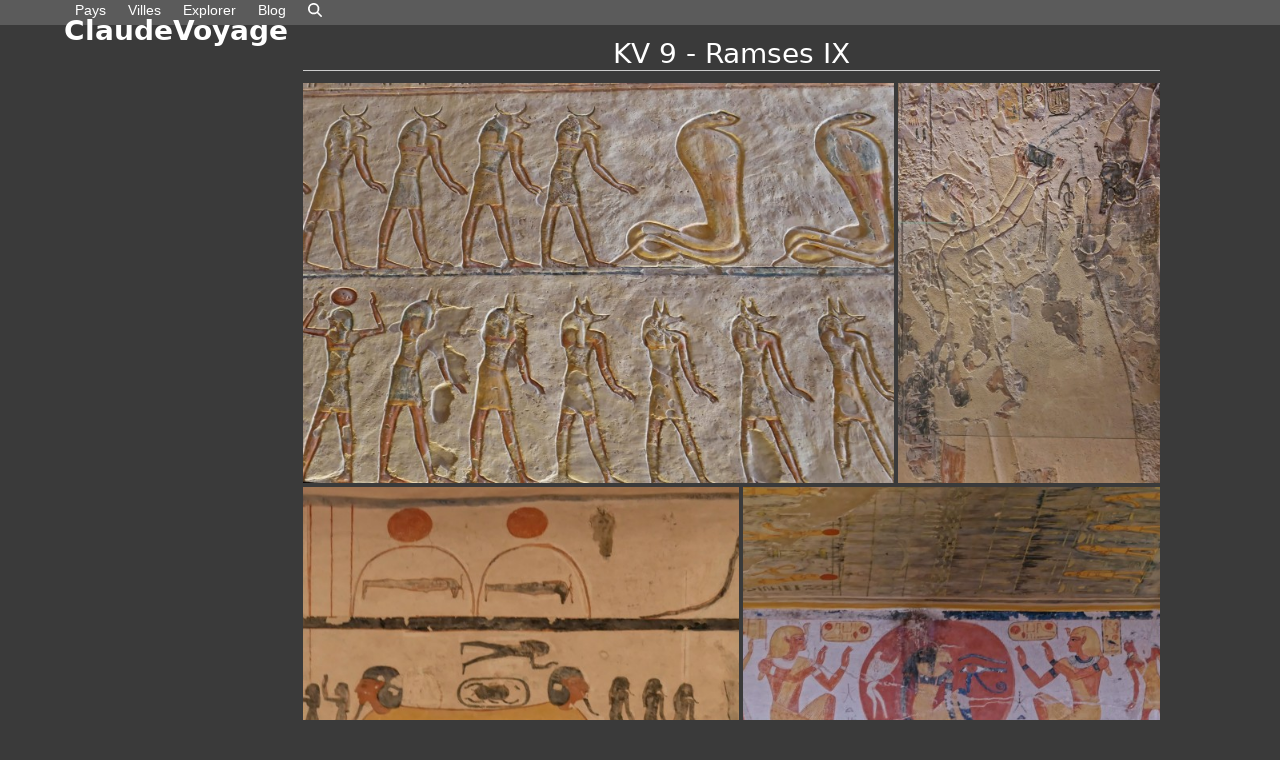

--- FILE ---
content_type: text/html; charset=UTF-8
request_url: https://claudevoyage.fr/lieu/kv-9-ramses-ix/
body_size: 22847
content:
<!DOCTYPE html>
<html lang="fr-FR" class="wpex-classic-style">
<head>
<meta charset="UTF-8">
<link rel="profile" href="http://gmpg.org/xfn/11">
<title>KV 9 &#8211; Ramses IX &#8211; ClaudeVoyage</title>
<meta name='robots' content='max-image-preview:large' />
<meta name="viewport" content="width=device-width, initial-scale=1">
<link rel='dns-prefetch' href='//www.googletagmanager.com' />
<link rel='dns-prefetch' href='//maps.googleapis.com' />
<link rel='dns-prefetch' href='//fonts.googleapis.com' />
<link rel="alternate" type="application/rss+xml" title="ClaudeVoyage &raquo; Flux" href="https://claudevoyage.fr/feed/" />
<link rel="alternate" type="application/rss+xml" title="ClaudeVoyage &raquo; Flux des commentaires" href="https://claudevoyage.fr/comments/feed/" />
<link rel="alternate" title="oEmbed (JSON)" type="application/json+oembed" href="https://claudevoyage.fr/wp-json/oembed/1.0/embed?url=https%3A%2F%2Fclaudevoyage.fr%2Flieu%2Fkv-9-ramses-ix%2F" />
<link rel="alternate" title="oEmbed (XML)" type="text/xml+oembed" href="https://claudevoyage.fr/wp-json/oembed/1.0/embed?url=https%3A%2F%2Fclaudevoyage.fr%2Flieu%2Fkv-9-ramses-ix%2F&#038;format=xml" />
<script type="text/javascript">var $TS_VCSC_CurrentPluginRelease = "5.6.1";var $TS_VCSC_CurrentComposerRelease = "8.7.2";var $TS_VCSC_Lightbox_Activated = true;var $TS_VCSC_Lightbox_Thumbs = "bottom";var $TS_VCSC_Lightbox_Thumbsize = 50;var $TS_VCSC_Lightbox_Animation = "random";var $TS_VCSC_Lightbox_Captions = "data-title";var $TS_VCSC_Lightbox_Closer = true;var $TS_VCSC_Lightbox_Durations = 5000;var $TS_VCSC_Lightbox_Share = false;var $TS_VCSC_Lightbox_Save = false;var $TS_VCSC_Lightbox_LoadAPIs = true;var $TS_VCSC_Lightbox_Social = "fb,tw,gp,pin";var $TS_VCSC_Lightbox_NoTouch = false;var $TS_VCSC_Lightbox_BGClose = true;var $TS_VCSC_Lightbox_NoHashes = true;var $TS_VCSC_Lightbox_Keyboard = true;var $TS_VCSC_Lightbox_FullScreen = true;var $TS_VCSC_Lightbox_Zoom = true;var $TS_VCSC_Lightbox_FXSpeed = 300;var $TS_VCSC_Lightbox_Scheme = "dark";var $TS_VCSC_Lightbox_Controls = "circle";var $TS_VCSC_Lightbox_URLColor = false;var $TS_VCSC_Lightbox_Backlight = "#ffffff";var $TS_VCSC_Lightbox_UseColor = false;var $TS_VCSC_Lightbox_Overlay = "#000000";var $TS_VCSC_Lightbox_Background = "";var $TS_VCSC_Lightbox_Repeat = "no-repeat";var $TS_VCSC_Lightbox_Noise = "";var $TS_VCSC_Lightbox_CORS = false;var $TS_VCSC_Lightbox_Tapping = true;var $TS_VCSC_Lightbox_ScrollBlock = "js";var $TS_VCSC_Lightbox_Protection = "none";var $TS_VCSC_Lightbox_HistoryClose = false;var $TS_VCSC_Lightbox_CustomScroll = true;var $TS_VCSC_Lightbox_HomeURL = "https://claudevoyage.fr";var $TS_VCSC_Lightbox_LastScroll = 0;var $TS_VCSC_Lightbox_Showing = false;var $TS_VCSC_Lightbox_PrettyPhoto = false;var $TS_VCSC_Lightbox_AttachAllOther = false;var $TS_VCSC_Hammer_ReleaseNew = true;</script><style id='wp-img-auto-sizes-contain-inline-css'>
img:is([sizes=auto i],[sizes^="auto," i]){contain-intrinsic-size:3000px 1500px}
/*# sourceURL=wp-img-auto-sizes-contain-inline-css */
</style>
<link rel='stylesheet' id='dashicons-css' href='https://claudevoyage.fr/wp-includes/css/dashicons.min.css?ver=6.9' media='all' />
<link rel='stylesheet' id='wp-jquery-ui-dialog-css' href='https://claudevoyage.fr/wp-includes/css/jquery-ui-dialog.min.css?ver=6.9' media='all' />
<link rel='stylesheet' id='js_composer_front-css' href='https://claudevoyage.fr/wp-content/plugins/js_composer/assets/css/js_composer.min.css?ver=8.7.2' media='all' />
<link rel='stylesheet' id='essgrid-blocks-editor-css-css' href='https://claudevoyage.fr/wp-content/plugins/essential-grid/admin/includes/builders/gutenberg/build/index.css?ver=1760950581' media='all' />
<link rel='stylesheet' id='wpex-google-font-actor-css' href='https://fonts.googleapis.com/css2?family=Actor:ital,wght@0,100;0,200;0,300;0,400;0,500;0,600;0,700;0,800;0,900;1,100;1,200;1,300;1,400;1,500;1,600;1,700;1,800;1,900&#038;display=swap&#038;subset=latin' media='all' />
<link rel='stylesheet' id='wpex-style-css' href='https://claudevoyage.fr/wp-content/themes/Total/style.css?ver=6.5' media='all' />
<link rel='stylesheet' id='wpex-mobile-menu-breakpoint-max-css' href='https://claudevoyage.fr/wp-content/themes/Total/assets/css/frontend/breakpoints/max.min.css?ver=6.5' media='only screen and (max-width:959px)' />
<link rel='stylesheet' id='wpex-mobile-menu-breakpoint-min-css' href='https://claudevoyage.fr/wp-content/themes/Total/assets/css/frontend/breakpoints/min.min.css?ver=6.5' media='only screen and (min-width:960px)' />
<link rel='stylesheet' id='vcex-shortcodes-css' href='https://claudevoyage.fr/wp-content/themes/Total/assets/css/frontend/vcex-shortcodes.min.css?ver=6.5' media='all' />
<link rel='stylesheet' id='wpex-wpbakery-css' href='https://claudevoyage.fr/wp-content/themes/Total/assets/css/frontend/wpbakery.min.css?ver=6.5' media='all' />
<link rel='stylesheet' id='tp-fontello-css' href='https://claudevoyage.fr/wp-content/plugins/essential-grid/public/assets/font/fontello/css/fontello.css?ver=3.1.9.4' media='all' />
<link rel='stylesheet' id='esg-plugin-settings-css' href='https://claudevoyage.fr/wp-content/plugins/essential-grid/public/assets/css/settings.css?ver=3.1.9.4' media='all' />
<link rel='stylesheet' id='tp-open-sans-css' href='https://fonts.googleapis.com/css?family=Open+Sans%3A300%2C400%2C600%2C700%2C800&#038;ver=1.1.6' media='all' />
<link rel='stylesheet' id='tp-raleway-css' href='https://fonts.googleapis.com/css?family=Raleway%3A100%2C200%2C300%2C400%2C500%2C600%2C700%2C800%2C900&#038;ver=1.1.6' media='all' />
<link rel='stylesheet' id='tp-droid-serif-css' href='https://fonts.googleapis.com/css?family=Droid+Serif%3A400%2C700&#038;ver=1.1.6' media='all' />
<link rel='stylesheet' id='bsf-Defaults-css' href='https://claudevoyage.fr/wp-content/uploads/smile_fonts/Defaults/Defaults.css?ver=3.21.2' media='all' />
<link rel='stylesheet' id='ultimate-vc-addons-style-min-css' href='https://claudevoyage.fr/wp-content/plugins/Ultimate_VC_Addons/assets/min-css/ultimate.min.css?ver=3.21.2' media='all' />
<!--n2css--><!--n2js--><script src="https://claudevoyage.fr/wp-includes/js/jquery/jquery.min.js?ver=3.7.1" id="jquery-core-js"></script>
<script src="https://claudevoyage.fr/wp-includes/js/jquery/jquery-migrate.min.js?ver=3.4.1" id="jquery-migrate-js"></script>
<script src="https://claudevoyage.fr/wp-includes/js/jquery/ui/core.min.js?ver=1.13.3" id="jquery-ui-core-js"></script>
<script src="//claudevoyage.fr/wp-content/plugins/revslider/sr6/assets/js/rbtools.min.js?ver=6.7.38" async id="tp-tools-js"></script>
<script src="//claudevoyage.fr/wp-content/plugins/revslider/sr6/assets/js/rs6.min.js?ver=6.7.38" async id="revmin-js"></script>
<script id="wpex-core-js-extra">
var wpex_theme_params = {"selectArrowIcon":"\u003Cspan class=\"wpex-select-arrow__icon wpex-icon--sm wpex-flex wpex-icon\" aria-hidden=\"true\"\u003E\u003Csvg viewBox=\"0 0 24 24\" xmlns=\"http://www.w3.org/2000/svg\"\u003E\u003Crect fill=\"none\" height=\"24\" width=\"24\"/\u003E\u003Cg transform=\"matrix(0, -1, 1, 0, -0.115, 23.885)\"\u003E\u003Cpolygon points=\"17.77,3.77 16,2 6,12 16,22 17.77,20.23 9.54,12\"/\u003E\u003C/g\u003E\u003C/svg\u003E\u003C/span\u003E","customSelects":".widget_categories form,.widget_archive select,.vcex-form-shortcode select","scrollToHash":"1","localScrollFindLinks":"1","localScrollHighlight":"1","localScrollUpdateHash":"1","scrollToHashTimeout":"500","localScrollTargets":"li.local-scroll a, a.local-scroll, .local-scroll-link, .local-scroll-link \u003E a,.sidr-class-local-scroll-link,li.sidr-class-local-scroll \u003E span \u003E a,li.sidr-class-local-scroll \u003E a","scrollToBehavior":"smooth"};
//# sourceURL=wpex-core-js-extra
</script>
<script src="https://claudevoyage.fr/wp-content/themes/Total/assets/js/frontend/core.min.js?ver=6.5" id="wpex-core-js" defer data-wp-strategy="defer"></script>
<script id="wpex-inline-js-after">
!function(){const e=document.querySelector("html"),t=()=>{const t=window.innerWidth-document.documentElement.clientWidth;t&&e.style.setProperty("--wpex-scrollbar-width",`${t}px`)};t(),window.addEventListener("resize",(()=>{t()}))}();
//# sourceURL=wpex-inline-js-after
</script>
<script src="https://claudevoyage.fr/wp-content/themes/Total/assets/js/frontend/search/drop-down.min.js?ver=6.5" id="wpex-search-drop_down-js" defer data-wp-strategy="defer"></script>
<script id="wpex-mobile-menu-toggle-js-extra">
var wpex_mobile_menu_toggle_params = {"breakpoint":"959","i18n":{"openSubmenu":"Open submenu of %s","closeSubmenu":"Close submenu of %s"},"openSubmenuIcon":"\u003Cspan class=\"wpex-open-submenu__icon wpex-transition-transform wpex-duration-300 wpex-icon\" aria-hidden=\"true\"\u003E\u003Csvg xmlns=\"http://www.w3.org/2000/svg\" viewBox=\"0 0 448 512\"\u003E\u003Cpath d=\"M201.4 342.6c12.5 12.5 32.8 12.5 45.3 0l160-160c12.5-12.5 12.5-32.8 0-45.3s-32.8-12.5-45.3 0L224 274.7 86.6 137.4c-12.5-12.5-32.8-12.5-45.3 0s-12.5 32.8 0 45.3l160 160z\"/\u003E\u003C/svg\u003E\u003C/span\u003E"};
//# sourceURL=wpex-mobile-menu-toggle-js-extra
</script>
<script src="https://claudevoyage.fr/wp-content/themes/Total/assets/js/frontend/mobile-menu/toggle.min.js?ver=6.5" id="wpex-mobile-menu-toggle-js" defer data-wp-strategy="defer"></script>

<!-- Extrait de code de la balise Google (gtag.js) ajouté par Site Kit -->
<!-- Extrait Google Analytics ajouté par Site Kit -->
<script src="https://www.googletagmanager.com/gtag/js?id=GT-T5MQZS6" id="google_gtagjs-js" async></script>
<script id="google_gtagjs-js-after">
window.dataLayer = window.dataLayer || [];function gtag(){dataLayer.push(arguments);}
gtag("set","linker",{"domains":["claudevoyage.fr"]});
gtag("js", new Date());
gtag("set", "developer_id.dZTNiMT", true);
gtag("config", "GT-T5MQZS6", {"googlesitekit_post_type":"lieu"});
//# sourceURL=google_gtagjs-js-after
</script>
<script src="https://maps.googleapis.com/maps/api/js?key=AIzaSyAiwK676xHcAK5y_zBB8-M4RQO5na1u8zk" id="ultimate-vc-addons-googleapis-js"></script>
<script src="https://claudevoyage.fr/wp-content/plugins/Ultimate_VC_Addons/assets/min-js/ultimate.min.js?ver=3.21.2" id="ultimate-vc-addons-script-js"></script>
<script src="https://claudevoyage.fr/wp-content/plugins/Ultimate_VC_Addons/assets/min-js/ultimate_bg.min.js?ver=3.21.2" id="ultimate-vc-addons-row-bg-js"></script>
<script></script><link rel="https://api.w.org/" href="https://claudevoyage.fr/wp-json/" /><link rel="EditURI" type="application/rsd+xml" title="RSD" href="https://claudevoyage.fr/xmlrpc.php?rsd" />
<meta name="generator" content="WordPress 6.9" />
<link rel="canonical" href="https://claudevoyage.fr/lieu/kv-9-ramses-ix/" />
<link rel='shortlink' href='https://claudevoyage.fr/?p=11213' />
<meta name="generator" content="Site Kit by Google 1.170.0" /><noscript><style>body:not(.content-full-screen) .wpex-vc-row-stretched[data-vc-full-width-init="false"]{visibility:visible;}</style></noscript><link rel="icon" href="https://claudevoyage.fr/wp-content/uploads/2016/08/cropped-favicon-32x32.jpg" sizes="32x32" />
<link rel="icon" href="https://claudevoyage.fr/wp-content/uploads/2016/08/cropped-favicon-192x192.jpg" sizes="192x192" />
<link rel="apple-touch-icon" href="https://claudevoyage.fr/wp-content/uploads/2016/08/cropped-favicon-180x180.jpg" />
<meta name="msapplication-TileImage" content="https://claudevoyage.fr/wp-content/uploads/2016/08/cropped-favicon-270x270.jpg" />
<script>function setREVStartSize(e){
			//window.requestAnimationFrame(function() {
				window.RSIW = window.RSIW===undefined ? window.innerWidth : window.RSIW;
				window.RSIH = window.RSIH===undefined ? window.innerHeight : window.RSIH;
				try {
					var pw = document.getElementById(e.c).parentNode.offsetWidth,
						newh;
					pw = pw===0 || isNaN(pw) || (e.l=="fullwidth" || e.layout=="fullwidth") ? window.RSIW : pw;
					e.tabw = e.tabw===undefined ? 0 : parseInt(e.tabw);
					e.thumbw = e.thumbw===undefined ? 0 : parseInt(e.thumbw);
					e.tabh = e.tabh===undefined ? 0 : parseInt(e.tabh);
					e.thumbh = e.thumbh===undefined ? 0 : parseInt(e.thumbh);
					e.tabhide = e.tabhide===undefined ? 0 : parseInt(e.tabhide);
					e.thumbhide = e.thumbhide===undefined ? 0 : parseInt(e.thumbhide);
					e.mh = e.mh===undefined || e.mh=="" || e.mh==="auto" ? 0 : parseInt(e.mh,0);
					if(e.layout==="fullscreen" || e.l==="fullscreen")
						newh = Math.max(e.mh,window.RSIH);
					else{
						e.gw = Array.isArray(e.gw) ? e.gw : [e.gw];
						for (var i in e.rl) if (e.gw[i]===undefined || e.gw[i]===0) e.gw[i] = e.gw[i-1];
						e.gh = e.el===undefined || e.el==="" || (Array.isArray(e.el) && e.el.length==0)? e.gh : e.el;
						e.gh = Array.isArray(e.gh) ? e.gh : [e.gh];
						for (var i in e.rl) if (e.gh[i]===undefined || e.gh[i]===0) e.gh[i] = e.gh[i-1];
											
						var nl = new Array(e.rl.length),
							ix = 0,
							sl;
						e.tabw = e.tabhide>=pw ? 0 : e.tabw;
						e.thumbw = e.thumbhide>=pw ? 0 : e.thumbw;
						e.tabh = e.tabhide>=pw ? 0 : e.tabh;
						e.thumbh = e.thumbhide>=pw ? 0 : e.thumbh;
						for (var i in e.rl) nl[i] = e.rl[i]<window.RSIW ? 0 : e.rl[i];
						sl = nl[0];
						for (var i in nl) if (sl>nl[i] && nl[i]>0) { sl = nl[i]; ix=i;}
						var m = pw>(e.gw[ix]+e.tabw+e.thumbw) ? 1 : (pw-(e.tabw+e.thumbw)) / (e.gw[ix]);
						newh =  (e.gh[ix] * m) + (e.tabh + e.thumbh);
					}
					var el = document.getElementById(e.c);
					if (el!==null && el) el.style.height = newh+"px";
					el = document.getElementById(e.c+"_wrapper");
					if (el!==null && el) {
						el.style.height = newh+"px";
						el.style.display = "block";
					}
				} catch(e){
					console.log("Failure at Presize of Slider:" + e)
				}
			//});
		  };</script>
<noscript><style> .wpb_animate_when_almost_visible { opacity: 1; }</style></noscript><style data-type="wpex-css" id="wpex-css">/*TYPOGRAPHY*/:root{--wpex-body-color:#d3d3d3;}:root{--wpex-heading-color:#e2e2e2;}.header-aside-content{color:#ffffff;}.main-navigation-ul .link-inner{font-family:'Arial Black',Gadget,sans-serif;font-weight:400;font-size:14px;}.blog-entry-title.entry-title,.blog-entry-title.entry-title a,.blog-entry-title.entry-title a:hover{color:#afafaf;}.blog-entry-excerpt{color:#ffffff;}body.single-post .single-post-title{font-weight:600;color:#f7f7f7;}.single-post .meta{color:#2196d1;}.theme-heading{font-family:'Paratina Linotype';color:#e8e8e8;}h1,.wpex-h1{font-family:'Arial Black',Gadget,sans-serif;color:#ffffff;}h2,.wpex-h2{color:#ffffff;}h3,.wpex-h3{color:#ffffff;}h4,.wpex-h4{color:#dddddd;}.single-blog-content,.vcex-post-content-c,.wpb_text_column,body.no-composer .single-content,.woocommerce-Tabs-panel--description{font-family:'Century Gothic',CenturyGothic,AppleGothic,sans-serif;color:#f7f7f7;}/*CUSTOMIZER STYLING*/:root{--wpex-bg-color:#3a3a3a;--wpex-link-color:#337ebf;--wpex-hover-heading-link-color:#337ebf;--wpex-site-logo-color:#ffffff;--wpex-hover-site-logo-color:#b5b5b5;--wpex-vc-column-inner-margin-bottom:40px;}.site-boxed{--wpex-bg-color:#3a3a3a;}.page-header.wpex-supports-mods{padding-block-end:20px;}.page-header{margin-block-end:30px;}:root,.site-boxed.wpex-responsive #wrap{--wpex-container-width:1400px;}.header-padding{padding-block-start:10px;padding-block-end:15px;}#site-header{--wpex-site-header-bg-color:#5b5b5b;}#site-navigation-wrap{--wpex-main-nav-link-color:#ffffff;--wpex-hover-main-nav-link-color:#ffffff;--wpex-active-main-nav-link-color:#ffffff;--wpex-hover-main-nav-link-color:#d6d6d6;--wpex-active-main-nav-link-color:#ffffff;--wpex-active-main-nav-link-bg:#8c8c8c;}#mobile-menu,#mobile-icons-menu{--wpex-link-color:#e0e0e0;--wpex-hover-link-color:#e0e0e0;}.wpex-post-series-toc-list{color:#ffffff;}</style><link rel='stylesheet' id='photoswipe-style-css' href='https://claudevoyage.fr/wp-content/plugins/justified-image-grid/css/photoswipe4.min.css?ver=4.1.3' media='all' />
<link rel='stylesheet' id='vc_font_awesome_5_shims-css' href='https://claudevoyage.fr/wp-content/plugins/js_composer/assets/lib/vendor/dist/@fortawesome/fontawesome-free/css/v4-shims.min.css?ver=8.7.2' media='all' />
<link rel='stylesheet' id='vc_font_awesome_6-css' href='https://claudevoyage.fr/wp-content/plugins/js_composer/assets/lib/vendor/dist/@fortawesome/fontawesome-free/css/all.min.css?ver=8.7.2' media='all' />
<link rel='stylesheet' id='rs-plugin-settings-css' href='//claudevoyage.fr/wp-content/plugins/revslider/sr6/assets/css/rs6.css?ver=6.7.38' media='all' />
<style id='rs-plugin-settings-inline-css'>
#rs-demo-id {}
/*# sourceURL=rs-plugin-settings-inline-css */
</style>
</head>

<body class="wp-singular lieu-template-default single single-lieu postid-11213 wp-embed-responsive wp-theme-Total wpex-theme wpex-responsive full-width-main-layout has-composer wpex-live-site site-full-width content-full-width sidebar-widget-icons hasnt-overlay-header page-header-disabled has-mobile-menu wpex-mobile-toggle-menu-icon_buttons wpex-no-js wpb-js-composer js-comp-ver-8.7.2 vc_responsive">

	
<a href="#content" class="skip-to-content">Skip to content</a>

	
	<span data-ls_id="#site_top" tabindex="-1"></span>
	<div id="outer-wrap" class="wpex-overflow-clip">
		
		
		
		<div id="wrap" class="wpex-clr">

				<header id="site-header" class="header-one wpex-dropdown-style-black custom-bg dyn-styles wpex-print-hidden wpex-relative wpex-clr">
				<div id="site-header-inner" class="header-one-inner header-padding container wpex-relative wpex-h-100 wpex-py-30 wpex-clr">
<div id="site-logo" class="site-branding header-one-logo logo-padding wpex-flex wpex-items-center wpex-float-left wpex-h-100">
	<div id="site-logo-inner" ><a id="site-logo-link" href="https://claudevoyage.fr/" rel="home" class="site-logo-text wpex-text-2xl wpex-font-bold wpex-leading-normal wpex-no-underline">ClaudeVoyage</a></div>

</div>

<div id="site-navigation-wrap" class="navbar-style-one navbar-fixed-height navbar-allows-inner-bg navbar-fixed-line-height wpex-dropdowns-caret wpex-stretch-megamenus hide-at-mm-breakpoint wpex-clr wpex-print-hidden">
	<nav id="site-navigation" class="navigation main-navigation main-navigation-one wpex-clr" aria-label="Main menu"><ul id="menu-principal" class="main-navigation-ul dropdown-menu wpex-dropdown-menu wpex-dropdown-menu--onhover"><li id="menu-item-5879" class="menu-item menu-item-type-post_type menu-item-object-page menu-item-5879"><a href="https://claudevoyage.fr/pays/"><span class="link-inner">Pays</span></a></li>
<li id="menu-item-3001" class="menu-item menu-item-type-post_type menu-item-object-page menu-item-3001"><a href="https://claudevoyage.fr/villes/"><span class="link-inner">Villes</span></a></li>
<li id="menu-item-11910" class="menu-item menu-item-type-post_type menu-item-object-page menu-item-has-children menu-item-11910 dropdown"><a href="https://claudevoyage.fr/explore/"><span class="link-inner">Explorer</span></a>
<ul class="sub-menu">
	<li id="menu-item-11913" class="menu-item menu-item-type-post_type menu-item-object-page menu-item-11913"><a href="https://claudevoyage.fr/explore/"><span class="link-inner">Par Pays</span></a></li>
	<li id="menu-item-11912" class="menu-item menu-item-type-post_type menu-item-object-page menu-item-11912"><a href="https://claudevoyage.fr/panoramas/"><span class="link-inner">Panoramas</span></a></li>
	<li id="menu-item-11911" class="menu-item menu-item-type-post_type menu-item-object-page menu-item-11911"><a href="https://claudevoyage.fr/videos/"><span class="link-inner">Vidéos</span></a></li>
	<li id="menu-item-11962" class="menu-item menu-item-type-post_type menu-item-object-page menu-item-11962"><a href="https://claudevoyage.fr/videos-360/"><span class="link-inner">Vidéos 360°</span></a></li>
</ul>
</li>
<li id="menu-item-11875" class="menu-item menu-item-type-post_type menu-item-object-page current_page_parent menu-item-11875"><a href="https://claudevoyage.fr/blog/"><span class="link-inner">Blog</span></a></li>
<li class="search-toggle-li menu-item wpex-menu-extra no-icon-margin"><a href="#" class="site-search-toggle search-dropdown-toggle" role="button" aria-expanded="false" aria-controls="searchform-dropdown" aria-label="Search"><span class="link-inner"><span class="wpex-menu-search-text wpex-hidden">Rechercher</span><span class="wpex-menu-search-icon wpex-icon" aria-hidden="true"><svg xmlns="http://www.w3.org/2000/svg" viewBox="0 0 512 512"><path d="M416 208c0 45.9-14.9 88.3-40 122.7L502.6 457.4c12.5 12.5 12.5 32.8 0 45.3s-32.8 12.5-45.3 0L330.7 376c-34.4 25.2-76.8 40-122.7 40C93.1 416 0 322.9 0 208S93.1 0 208 0S416 93.1 416 208zM208 352a144 144 0 1 0 0-288 144 144 0 1 0 0 288z"/></svg></span></span></a></li></ul></nav>
</div>


<div id="mobile-menu" class="wpex-mobile-menu-toggle show-at-mm-breakpoint wpex-flex wpex-items-center wpex-absolute wpex-top-50 -wpex-translate-y-50 wpex-right-0">
	<div class="wpex-inline-flex wpex-items-center"><a href="#" class="mobile-menu-toggle" role="button" aria-expanded="false"><span class="mobile-menu-toggle__icon wpex-flex"><span class="wpex-hamburger-icon wpex-hamburger-icon--inactive wpex-hamburger-icon--animate" aria-hidden="true"><span></span></span></span><span class="screen-reader-text" data-open-text>Open mobile menu</span><span class="screen-reader-text" data-open-text>Close mobile menu</span></a></div>
</div>


<div id="searchform-dropdown" class="header-searchform-wrap header-drop-widget wpex-invisible wpex-opacity-0 wpex-absolute wpex-transition-all wpex-duration-200 wpex-translate-Z-0 wpex-text-initial wpex-z-dropdown wpex-top-100 wpex-right-0 wpex-surface-1 wpex-text-2 wpex-p-15">
<form role="search" method="get" class="searchform searchform--header-dropdown wpex-flex" action="https://claudevoyage.fr/" autocomplete="off">
	<label for="searchform-input-696757def1c04" class="searchform-label screen-reader-text">Search</label>
	<input id="searchform-input-696757def1c04" type="search" class="searchform-input wpex-block wpex-border-0 wpex-outline-0 wpex-w-100 wpex-h-auto wpex-leading-relaxed wpex-rounded-0 wpex-text-2 wpex-surface-2 wpex-p-10 wpex-text-1em wpex-unstyled-input" name="s" placeholder="Rechercher" required>
			<button type="submit" class="searchform-submit wpex-hidden wpex-rounded-0 wpex-py-10 wpex-px-15" aria-label="Submit search"><span class="wpex-icon" aria-hidden="true"><svg xmlns="http://www.w3.org/2000/svg" viewBox="0 0 512 512"><path d="M416 208c0 45.9-14.9 88.3-40 122.7L502.6 457.4c12.5 12.5 12.5 32.8 0 45.3s-32.8 12.5-45.3 0L330.7 376c-34.4 25.2-76.8 40-122.7 40C93.1 416 0 322.9 0 208S93.1 0 208 0S416 93.1 416 208zM208 352a144 144 0 1 0 0-288 144 144 0 1 0 0 288z"/></svg></span></button>
</form>
</div>
</div>
			</header>

			
			<main id="main" class="site-main wpex-clr">

				
<div id="content-wrap"  class="container wpex-clr">

	
	<div id="primary" class="content-area wpex-clr">

		
		<div id="content" class="site-content wpex-clr">

			
			
<div id="single-blocks" class="wpex-first-mt-0 wpex-clr">
<article class="single-content entry wpex-mt-20 wpex-clr"><div class="wpb-content-wrapper"><div class="vc_row wpb_row vc_row-fluid wpex-relative"><div class="wpb_column vc_column_container vc_col-sm-9"><div class="vc_column-inner"><div class="wpb_wrapper"><div class="vc_empty_space"   style="height: 12px"><span class="vc_empty_space_inner"></span></div><div id="ultimate-heading-152696757df007eb" class="uvc-heading ult-adjust-bottom-margin ultimate-heading-152696757df007eb uvc-126 " data-hspacer="line_only"  data-halign="center" style="text-align:center"><div class="uvc-main-heading ult-responsive"  data-ultimate-target='.uvc-heading.ultimate-heading-152696757df007eb h2'  data-responsive-json-new='{"font-size":"","line-height":""}' ><h2 style="font-weight:normal;">KV 9 - Ramses IX</h2></div><div class="uvc-heading-spacer line_only" style="topheight:1px;"><span class="uvc-headings-line" style="border-style:solid;border-bottom-width:1px;border-color:#ccc;width:autopx;"></span></div></div><div class="vc_empty_space"   style="height: 12px"><span class="vc_empty_space_inner"></span></div><div id="jig1" class="justified-image-grid jig-d1563471f63640033fb7277c3278f6e8 jig-preset-global jig-source-wp-gallery jig-rml-id-887"><div class="jig-clearfix"></div><noscript id="jig1-html" class="justified-image-grid-html" data-lazy-src="skiplazyload" data-src="skipunveillazyload"><ul><li><a href="https://claudevoyage.fr/wp-content/uploads/2019/05/Vallee-des-Rois_Tombe-Ramses-IX_1530086_dxo.jpg"><img src="https://claudevoyage.fr/wp-content/plugins/justified-image-grid/timthumb.php?src=https%3A%2F%2Fclaudevoyage.fr%2Fwp-content%2Fuploads%2F2019%2F05%2FVallee-des-Rois_Tombe-Ramses-IX_1530086_dxo.jpg&amp;h=500&amp;q=90&amp;f=.jpg" alt="" width="749" height="500" /></a></li><li><a href="https://claudevoyage.fr/wp-content/uploads/2019/05/Vallee-des-Rois_Tombe-Ramses-IX_1530088_dxo.jpg"><img src="https://claudevoyage.fr/wp-content/plugins/justified-image-grid/timthumb.php?src=https%3A%2F%2Fclaudevoyage.fr%2Fwp-content%2Fuploads%2F2019%2F05%2FVallee-des-Rois_Tombe-Ramses-IX_1530088_dxo.jpg&amp;h=500&amp;q=90&amp;f=.jpg" alt="" width="333" height="500" /></a></li><li><a href="https://claudevoyage.fr/wp-content/uploads/2019/05/Vallee-des-Rois_Tombe-Ramses-IX_1530090_DxO.jpg"><img src="https://claudevoyage.fr/wp-content/plugins/justified-image-grid/timthumb.php?src=https%3A%2F%2Fclaudevoyage.fr%2Fwp-content%2Fuploads%2F2019%2F05%2FVallee-des-Rois_Tombe-Ramses-IX_1530090_DxO.jpg&amp;h=500&amp;q=90&amp;f=.jpg" alt="" width="785" height="500" /></a></li><li><a href="https://claudevoyage.fr/wp-content/uploads/2019/05/Vallee-des-Rois_Tombe-Ramses-IX_1530091_dxo.jpg"><img src="https://claudevoyage.fr/wp-content/plugins/justified-image-grid/timthumb.php?src=https%3A%2F%2Fclaudevoyage.fr%2Fwp-content%2Fuploads%2F2019%2F05%2FVallee-des-Rois_Tombe-Ramses-IX_1530091_dxo.jpg&amp;h=500&amp;q=90&amp;f=.jpg" alt="" width="749" height="500" /></a></li><li><a href="https://claudevoyage.fr/wp-content/uploads/2019/05/Vallee-des-Rois_Tombe-Ramses-IX_1530093_dxo.jpg"><img src="https://claudevoyage.fr/wp-content/plugins/justified-image-grid/timthumb.php?src=https%3A%2F%2Fclaudevoyage.fr%2Fwp-content%2Fuploads%2F2019%2F05%2FVallee-des-Rois_Tombe-Ramses-IX_1530093_dxo.jpg&amp;h=500&amp;q=90&amp;f=.jpg" alt="" width="333" height="500" /></a></li><li><a href="https://claudevoyage.fr/wp-content/uploads/2019/05/Vallee-des-Rois_Tombe-Ramses-IX_1530095_dxo.jpg"><img src="https://claudevoyage.fr/wp-content/plugins/justified-image-grid/timthumb.php?src=https%3A%2F%2Fclaudevoyage.fr%2Fwp-content%2Fuploads%2F2019%2F05%2FVallee-des-Rois_Tombe-Ramses-IX_1530095_dxo.jpg&amp;h=500&amp;q=90&amp;f=.jpg" alt="" width="333" height="500" /></a></li><li><a href="https://claudevoyage.fr/wp-content/uploads/2019/05/Vallee-des-Rois_Tombe-Ramses-IX_1530096_dxo.jpg"><img src="https://claudevoyage.fr/wp-content/plugins/justified-image-grid/timthumb.php?src=https%3A%2F%2Fclaudevoyage.fr%2Fwp-content%2Fuploads%2F2019%2F05%2FVallee-des-Rois_Tombe-Ramses-IX_1530096_dxo.jpg&amp;h=500&amp;q=90&amp;f=.jpg" alt="" width="767" height="500" /></a></li><li><a href="https://claudevoyage.fr/wp-content/uploads/2019/05/Vallee-des-Rois_Tombe-Ramses-IX_1530097_dxo.jpg"><img src="https://claudevoyage.fr/wp-content/plugins/justified-image-grid/timthumb.php?src=https%3A%2F%2Fclaudevoyage.fr%2Fwp-content%2Fuploads%2F2019%2F05%2FVallee-des-Rois_Tombe-Ramses-IX_1530097_dxo.jpg&amp;h=500&amp;q=90&amp;f=.jpg" alt="" width="735" height="500" /></a></li><li><a href="https://claudevoyage.fr/wp-content/uploads/2019/05/Vallee-des-Rois_Tombe-Ramses-IX_1530098_dxo.jpg"><img src="https://claudevoyage.fr/wp-content/plugins/justified-image-grid/timthumb.php?src=https%3A%2F%2Fclaudevoyage.fr%2Fwp-content%2Fuploads%2F2019%2F05%2FVallee-des-Rois_Tombe-Ramses-IX_1530098_dxo.jpg&amp;h=500&amp;q=90&amp;f=.jpg" alt="" width="375" height="500" /></a></li><li><a href="https://claudevoyage.fr/wp-content/uploads/2019/05/Vallee-des-Rois_Tombe-Ramses-IX_1530100_dxo.jpg"><img src="https://claudevoyage.fr/wp-content/plugins/justified-image-grid/timthumb.php?src=https%3A%2F%2Fclaudevoyage.fr%2Fwp-content%2Fuploads%2F2019%2F05%2FVallee-des-Rois_Tombe-Ramses-IX_1530100_dxo.jpg&amp;h=500&amp;q=90&amp;f=.jpg" alt="" width="665" height="500" /></a></li><li><a href="https://claudevoyage.fr/wp-content/uploads/2019/05/Vallee-des-Rois_Tombe-Ramses-IX_1530101_dxo.jpg"><img src="https://claudevoyage.fr/wp-content/plugins/justified-image-grid/timthumb.php?src=https%3A%2F%2Fclaudevoyage.fr%2Fwp-content%2Fuploads%2F2019%2F05%2FVallee-des-Rois_Tombe-Ramses-IX_1530101_dxo.jpg&amp;h=500&amp;q=90&amp;f=.jpg" alt="" width="768" height="500" /></a></li><li><a href="https://claudevoyage.fr/wp-content/uploads/2019/05/Vallee-des-Rois_Tombe-Ramses-IX_1530102_DxO.jpg"><img src="https://claudevoyage.fr/wp-content/plugins/justified-image-grid/timthumb.php?src=https%3A%2F%2Fclaudevoyage.fr%2Fwp-content%2Fuploads%2F2019%2F05%2FVallee-des-Rois_Tombe-Ramses-IX_1530102_DxO.jpg&amp;h=500&amp;q=90&amp;f=.jpg" alt="" width="665" height="500" /></a></li><li><a href="https://claudevoyage.fr/wp-content/uploads/2019/05/Vallee-des-Rois_Tombe-Ramses-IX_1530103_dxo.jpg"><img src="https://claudevoyage.fr/wp-content/plugins/justified-image-grid/timthumb.php?src=https%3A%2F%2Fclaudevoyage.fr%2Fwp-content%2Fuploads%2F2019%2F05%2FVallee-des-Rois_Tombe-Ramses-IX_1530103_dxo.jpg&amp;h=500&amp;q=90&amp;f=.jpg" alt="" width="630" height="500" /></a></li><li><a href="https://claudevoyage.fr/wp-content/uploads/2019/05/Vallee-des-Rois_Tombe-Ramses-IX_1530104_dxo.jpg"><img src="https://claudevoyage.fr/wp-content/plugins/justified-image-grid/timthumb.php?src=https%3A%2F%2Fclaudevoyage.fr%2Fwp-content%2Fuploads%2F2019%2F05%2FVallee-des-Rois_Tombe-Ramses-IX_1530104_dxo.jpg&amp;h=500&amp;q=90&amp;f=.jpg" alt="" width="375" height="500" /></a></li><li><a href="https://claudevoyage.fr/wp-content/uploads/2019/05/Vallee-des-Rois_Tombe-Ramses-IX_1530106_dxo.jpg"><img src="https://claudevoyage.fr/wp-content/plugins/justified-image-grid/timthumb.php?src=https%3A%2F%2Fclaudevoyage.fr%2Fwp-content%2Fuploads%2F2019%2F05%2FVallee-des-Rois_Tombe-Ramses-IX_1530106_dxo.jpg&amp;h=500&amp;q=90&amp;f=.jpg" alt="" width="665" height="500" /></a></li><li><a href="https://claudevoyage.fr/wp-content/uploads/2019/05/Vallee-des-Rois_Tombe-Ramses-IX_1530109_dxo.jpg"><img src="https://claudevoyage.fr/wp-content/plugins/justified-image-grid/timthumb.php?src=https%3A%2F%2Fclaudevoyage.fr%2Fwp-content%2Fuploads%2F2019%2F05%2FVallee-des-Rois_Tombe-Ramses-IX_1530109_dxo.jpg&amp;h=500&amp;q=90&amp;f=.jpg" alt="" width="749" height="500" /></a></li><li><a href="https://claudevoyage.fr/wp-content/uploads/2019/05/Vallee-des-Rois_Tombe-Ramses-IX_1530110_dxo.jpg"><img src="https://claudevoyage.fr/wp-content/plugins/justified-image-grid/timthumb.php?src=https%3A%2F%2Fclaudevoyage.fr%2Fwp-content%2Fuploads%2F2019%2F05%2FVallee-des-Rois_Tombe-Ramses-IX_1530110_dxo.jpg&amp;h=500&amp;q=90&amp;f=.jpg" alt="" width="566" height="500" /></a></li><li><a href="https://claudevoyage.fr/wp-content/uploads/2019/05/Vallee-des-Rois_Tombe-Ramses-IX_1530111_dxo.jpg"><img src="https://claudevoyage.fr/wp-content/plugins/justified-image-grid/timthumb.php?src=https%3A%2F%2Fclaudevoyage.fr%2Fwp-content%2Fuploads%2F2019%2F05%2FVallee-des-Rois_Tombe-Ramses-IX_1530111_dxo.jpg&amp;h=500&amp;q=90&amp;f=.jpg" alt="" width="1160" height="500" /></a></li><li><a href="https://claudevoyage.fr/wp-content/uploads/2019/05/Vallee-des-Rois_Tombe-Ramses-IX_1530112_dxo.jpg"><img src="https://claudevoyage.fr/wp-content/plugins/justified-image-grid/timthumb.php?src=https%3A%2F%2Fclaudevoyage.fr%2Fwp-content%2Fuploads%2F2019%2F05%2FVallee-des-Rois_Tombe-Ramses-IX_1530112_dxo.jpg&amp;h=500&amp;q=90&amp;f=.jpg" alt="" width="889" height="500" /></a></li><li><a href="https://claudevoyage.fr/wp-content/uploads/2019/05/Vallee-des-Rois_Tombe-Ramses-IX_1530113_dxo.jpg"><img src="https://claudevoyage.fr/wp-content/plugins/justified-image-grid/timthumb.php?src=https%3A%2F%2Fclaudevoyage.fr%2Fwp-content%2Fuploads%2F2019%2F05%2FVallee-des-Rois_Tombe-Ramses-IX_1530113_dxo.jpg&amp;h=500&amp;q=90&amp;f=.jpg" alt="" width="749" height="500" /></a></li><li><a href="https://claudevoyage.fr/wp-content/uploads/2019/05/Vallee-des-Rois_Tombe-Ramses-IX_1530115_dxo.jpg"><img src="https://claudevoyage.fr/wp-content/plugins/justified-image-grid/timthumb.php?src=https%3A%2F%2Fclaudevoyage.fr%2Fwp-content%2Fuploads%2F2019%2F05%2FVallee-des-Rois_Tombe-Ramses-IX_1530115_dxo.jpg&amp;h=500&amp;q=90&amp;f=.jpg" alt="" width="272" height="500" /></a></li><li><a href="https://claudevoyage.fr/wp-content/uploads/2019/05/Vallee-des-Rois_Tombe-Ramses-IX_1530116_dxo.jpg"><img src="https://claudevoyage.fr/wp-content/plugins/justified-image-grid/timthumb.php?src=https%3A%2F%2Fclaudevoyage.fr%2Fwp-content%2Fuploads%2F2019%2F05%2FVallee-des-Rois_Tombe-Ramses-IX_1530116_dxo.jpg&amp;h=500&amp;q=90&amp;f=.jpg" alt="" width="888" height="500" /></a></li><li><a href="https://claudevoyage.fr/wp-content/uploads/2019/05/Vallee-des-Rois_Tombe-Ramses-IX_1530117_dxo.jpg"><img src="https://claudevoyage.fr/wp-content/plugins/justified-image-grid/timthumb.php?src=https%3A%2F%2Fclaudevoyage.fr%2Fwp-content%2Fuploads%2F2019%2F05%2FVallee-des-Rois_Tombe-Ramses-IX_1530117_dxo.jpg&amp;h=500&amp;q=90&amp;f=.jpg" alt="" width="749" height="500" /></a></li><li><a href="https://claudevoyage.fr/wp-content/uploads/2019/05/Vallee-des-Rois_Tombe-Ramses-IX_1530119_dxo.jpg"><img src="https://claudevoyage.fr/wp-content/plugins/justified-image-grid/timthumb.php?src=https%3A%2F%2Fclaudevoyage.fr%2Fwp-content%2Fuploads%2F2019%2F05%2FVallee-des-Rois_Tombe-Ramses-IX_1530119_dxo.jpg&amp;h=500&amp;q=90&amp;f=.jpg" alt="" width="689" height="500" /></a></li><li><a href="https://claudevoyage.fr/wp-content/uploads/2019/05/Vallee-des-Rois_Tombe-Ramses-IX_1530120_dxo.jpg"><img src="https://claudevoyage.fr/wp-content/plugins/justified-image-grid/timthumb.php?src=https%3A%2F%2Fclaudevoyage.fr%2Fwp-content%2Fuploads%2F2019%2F05%2FVallee-des-Rois_Tombe-Ramses-IX_1530120_dxo.jpg&amp;h=500&amp;q=90&amp;f=.jpg" alt="" width="749" height="500" /></a></li><li><a href="https://claudevoyage.fr/wp-content/uploads/2019/05/Vallee-des-Rois_Tombe-Ramses-IX_1530121_dxo.jpg"><img src="https://claudevoyage.fr/wp-content/plugins/justified-image-grid/timthumb.php?src=https%3A%2F%2Fclaudevoyage.fr%2Fwp-content%2Fuploads%2F2019%2F05%2FVallee-des-Rois_Tombe-Ramses-IX_1530121_dxo.jpg&amp;h=500&amp;q=90&amp;f=.jpg" alt="" width="278" height="500" /></a></li><li><a href="https://claudevoyage.fr/wp-content/uploads/2019/05/Vallee-des-Rois_Tombe-Ramses-IX_1530124_dxo.jpg"><img src="https://claudevoyage.fr/wp-content/plugins/justified-image-grid/timthumb.php?src=https%3A%2F%2Fclaudevoyage.fr%2Fwp-content%2Fuploads%2F2019%2F05%2FVallee-des-Rois_Tombe-Ramses-IX_1530124_dxo.jpg&amp;h=500&amp;q=90&amp;f=.jpg" alt="" width="749" height="500" /></a></li><li><a href="https://claudevoyage.fr/wp-content/uploads/2019/05/Vallee-des-Rois_Tombe-Ramses-IX_1530125_dxo.jpg"><img src="https://claudevoyage.fr/wp-content/plugins/justified-image-grid/timthumb.php?src=https%3A%2F%2Fclaudevoyage.fr%2Fwp-content%2Fuploads%2F2019%2F05%2FVallee-des-Rois_Tombe-Ramses-IX_1530125_dxo.jpg&amp;h=500&amp;q=90&amp;f=.jpg" alt="" width="666" height="500" /></a></li></ul></noscript></div></div></div></div><div class="wpb_column vc_column_container vc_col-sm-3"><div class="vc_column-inner"><div class="wpb_wrapper"><div class="vc_separator wpb_content_element vc_separator_align_center vc_sep_width_100 vc_sep_border_width_2 vc_sep_pos_align_center vc_sep_color_grey wpb_content_element vc_separator-has-text" ><span class="vc_sep_holder vc_sep_holder_l"><span class="vc_sep_line"></span></span><div class="vc_icon_element vc_icon_element-outer vc_do_icon vc_icon_element-align-left"><div class="vc_icon_element-inner vc_icon_element-color-grey vc_icon_element-size-sm vc_icon_element-style- vc_icon_element-background-color-grey" ><span class="vc_icon_element-icon fa fa-map-marker" ></span></div></div><h4>Situation</h4><span class="vc_sep_holder vc_sep_holder_r"><span class="vc_sep_line"></span></span>
</div><div id='wrap_map_696757df0fe1e' class='ultimate-map-wrapper ult-adjust-bottom-margin ' style=' height:200px;'><div id='map_696757df0fe1e' data-map_override='0' class='ultimate_google_map wpb_content_element 0' style='width:100%;height:200px;'></div></div><script type='text/javascript'>
			(function($) {
  			'use strict';
			var map_map_696757df0fe1e = null;
			var coordinate_map_696757df0fe1e;
			var isDraggable = $(document).width() > 641 ? 'true' : 'true';
			try
			{
				var map_map_696757df0fe1e = null;
				var coordinate_map_696757df0fe1e;
				coordinate_map_696757df0fe1e = new google.maps.LatLng(25.740492, 32.602169);
				var mapOptions=
				{
					zoom: 10,
					center: coordinate_map_696757df0fe1e,
					scaleControl: true,
					streetViewControl: false,
					mapTypeControl: false,
					panControl: false,
					zoomControl: false,
					scrollwheel: true,
					draggable: isDraggable,
					zoomControlOptions: {
						position: google.maps.ControlPosition.right_bottom
					},mapTypeId: google.maps.MapTypeId.roadmap,};var map_map_696757df0fe1e = new google.maps.Map(document.getElementById('map_696757df0fe1e'),mapOptions);
						var x = 'infowindow_open_value';
						var marker_map_696757df0fe1e = new google.maps.Marker({
						position: new google.maps.LatLng('25.740492', '32.602169'),
						animation:  google.maps.Animation.DROP,
						map: map_map_696757df0fe1e,
						icon: ''
					});	google.maps.event.addListener(marker_map_696757df0fe1e, 'click', toggleBounce);}
			catch(e){};
			jQuery(document).ready(function($){
				google.maps.event.trigger(map_map_696757df0fe1e, 'resize');
				$(window).on('resize', function(){
					google.maps.event.trigger(map_map_696757df0fe1e, 'resize');
					if(map_map_696757df0fe1e!=null)
						map_map_696757df0fe1e.setCenter(coordinate_map_696757df0fe1e);
				});
				$('.ui-tabs').on('tabsactivate', function(event, ui) {
				   if($(this).find('.ultimate-map-wrapper').length > 0)
					{
						setTimeout(function(){
							$(window).trigger('resize');
						},200);
					}
				});
				$('.ui-accordion').on('accordionactivate', function(event, ui) {
				   if($(this).find('.ultimate-map-wrapper').length > 0)
					{
						setTimeout(function(){
							$(window).trigger('resize');
						},200);
					}
				});
				$(window).on('load',function(){
					setTimeout(function(){
						$(window).trigger('resize');
					},200);
				});
				$('.ult_exp_section').on('select', function(){
					if($(map_map_696757df0fe1e).parents('.ult_exp_section'))
					{
						setTimeout(function(){
							$(window).trigger('resize');
						},200);
					}
				});
				$(document).on('onUVCModalPopupOpen', function(){
					if($(map_map_696757df0fe1e).parents('.ult_modal-content'))
					{
						setTimeout(function(){
							$(window).trigger('resize');
						},200);
					}
				});
				$(document).on('click','.ult_tab_li',function(){
					$(window).trigger('resize');
					setTimeout(function(){
						$(window).trigger('resize');
					},200);
				});
			});
			function toggleBounce() {
			  if (marker_map_696757df0fe1e.getAnimation() != null) {
				marker_map_696757df0fe1e.setAnimation(null);
			  } else {
				marker_map_696757df0fe1e.setAnimation(google.maps.Animation.BOUNCE);
			  }
			}
			})(jQuery);
			</script><div class="vc_separator wpb_content_element vc_separator_align_center vc_sep_width_100 vc_sep_border_width_2 vc_sep_pos_align_center vc_sep_color_grey wpb_content_element vc_separator-has-text" ><span class="vc_sep_holder vc_sep_holder_l"><span class="vc_sep_line"></span></span><div class="vc_icon_element vc_icon_element-outer vc_do_icon vc_icon_element-align-left"><div class="vc_icon_element-inner vc_icon_element-color-grey vc_icon_element-size-sm vc_icon_element-style- vc_icon_element-background-color-grey" ><span class="vc_icon_element-icon fa fa-building-o" ></span></div></div><h4>Vallée des Rois</h4><span class="vc_sep_holder vc_sep_holder_r"><span class="vc_sep_line"></span></span>
</div><style type="text/css">a.eg-henryharrison-element-1,a.eg-henryharrison-element-2{-webkit-transition:all .4s linear;-moz-transition:all .4s linear;-o-transition:all .4s linear;-ms-transition:all .4s linear;transition:all .4s linear}.eg-jimmy-carter-element-11 i:before{margin-left:0px;margin-right:0px}.eg-harding-element-17{letter-spacing:1px}.eg-harding-wrapper .esg-entry-media{overflow:hidden;box-sizing:border-box;-webkit-box-sizing:border-box;-moz-box-sizing:border-box;padding:30px 30px 0px 30px}.eg-harding-wrapper .esg-media-poster{overflow:hidden;border-radius:50%;-webkit-border-radius:50%;-moz-border-radius:50%}.eg-ulysses-s-grant-wrapper .esg-entry-media{overflow:hidden;box-sizing:border-box;-webkit-box-sizing:border-box;-moz-box-sizing:border-box;padding:30px 30px 0px 30px}.eg-ulysses-s-grant-wrapper .esg-media-poster{overflow:hidden;border-radius:50%;-webkit-border-radius:50%;-moz-border-radius:50%}.eg-richard-nixon-wrapper .esg-entry-media{overflow:hidden;box-sizing:border-box;-webkit-box-sizing:border-box;-moz-box-sizing:border-box;padding:30px 30px 0px 30px}.eg-richard-nixon-wrapper .esg-media-poster{overflow:hidden;border-radius:50%;-webkit-border-radius:50%;-moz-border-radius:50%}.eg-herbert-hoover-wrapper .esg-media-poster{filter:url("data:image/svg+xml;utf8,<svg xmlns='http://www.w3.org/2000/svg'><filter id='grayscale'><feColorMatrix type='matrix' values='0.3333 0.3333 0.3333 0 0 0.3333 0.3333 0.3333 0 0 0.3333 0.3333 0.3333 0 0 0 0 0 1 0'/></filter></svg>#grayscale");filter:gray;-webkit-filter:grayscale(100%)}.eg-herbert-hoover-wrapper:hover .esg-media-poster{filter:url("data:image/svg+xml;utf8,<svg xmlns='http://www.w3.org/2000/svg'><filter id='grayscale'><feColorMatrix type='matrix' values='1 0 0 0 0,0 1 0 0 0,0 0 1 0 0,0 0 0 1 0'/></filter></svg>#grayscale");-webkit-filter:grayscale(0%)}.eg-lyndon-johnson-wrapper .esg-media-poster{filter:url("data:image/svg+xml;utf8,<svg xmlns='http://www.w3.org/2000/svg'><filter id='grayscale'><feColorMatrix type='matrix' values='0.3333 0.3333 0.3333 0 0 0.3333 0.3333 0.3333 0 0 0.3333 0.3333 0.3333 0 0 0 0 0 1 0'/></filter></svg>#grayscale");filter:gray;-webkit-filter:grayscale(100%)}.eg-lyndon-johnson-wrapper:hover .esg-media-poster{filter:url("data:image/svg+xml;utf8,<svg xmlns='http://www.w3.org/2000/svg'><filter id='grayscale'><feColorMatrix type='matrix' values='1 0 0 0 0,0 1 0 0 0,0 0 1 0 0,0 0 0 1 0'/></filter></svg>#grayscale");-webkit-filter:grayscale(0%)}.esg-overlay.eg-ronald-reagan-container {background:-moz-linear-gradient(top,rgba(0,0,0,0) 50%,rgba(0,0,0,0.83) 99%,rgba(0,0,0,0.85) 100%);background:-webkit-gradient(linear,left top,left bottom,color-stop(50%,rgba(0,0,0,0)),color-stop(99%,rgba(0,0,0,0.83)),color-stop(100%,rgba(0,0,0,0.85)));background:-webkit-linear-gradient(top,rgba(0,0,0,0) 50%,rgba(0,0,0,0.83) 99%,rgba(0,0,0,0.85) 100%);background:-o-linear-gradient(top,rgba(0,0,0,0) 50%,rgba(0,0,0,0.83) 99%,rgba(0,0,0,0.85) 100%);background:-ms-linear-gradient(top,rgba(0,0,0,0) 50%,rgba(0,0,0,0.83) 99%,rgba(0,0,0,0.85) 100%);background:linear-gradient(to bottom,rgba(0,0,0,0) 50%,rgba(0,0,0,0.83) 99%,rgba(0,0,0,0.85) 100%);filter:progid:DXImageTransform.Microsoft.gradient( startColorstr='#00000000',endColorstr='#d9000000',GradientType=0 )}.eg-georgebush-wrapper .esg-entry-cover {background:-moz-linear-gradient(top,rgba(0,0,0,0) 50%,rgba(0,0,0,0.83) 99%,rgba(0,0,0,0.85) 100%);background:-webkit-gradient(linear,left top,left bottom,color-stop(50%,rgba(0,0,0,0)),color-stop(99%,rgba(0,0,0,0.83)),color-stop(100%,rgba(0,0,0,0.85)));background:-webkit-linear-gradient(top,rgba(0,0,0,0) 50%,rgba(0,0,0,0.83) 99%,rgba(0,0,0,0.85) 100%);background:-o-linear-gradient(top,rgba(0,0,0,0) 50%,rgba(0,0,0,0.83) 99%,rgba(0,0,0,0.85) 100%);background:-ms-linear-gradient(top,rgba(0,0,0,0) 50%,rgba(0,0,0,0.83) 99%,rgba(0,0,0,0.85) 100%);background:linear-gradient(to bottom,rgba(0,0,0,0) 50%,rgba(0,0,0,0.83) 99%,rgba(0,0,0,0.85) 100%);filter:progid:DXImageTransform.Microsoft.gradient( startColorstr='#00000000',endColorstr='#d9000000',GradientType=0 )}.eg-jefferson-wrapper{-webkit-border-radius:5px !important;-moz-border-radius:5px !important;border-radius:5px !important;-webkit-mask-image:url([data-uri]) !important}.eg-monroe-element-1{text-shadow:0px 1px 3px rgba(0,0,0,0.1)}.eg-lyndon-johnson-wrapper .esg-entry-cover{background:-moz-radial-gradient(center,ellipse cover,rgba(0,0,0,0.35) 0%,rgba(18,18,18,0) 96%,rgba(19,19,19,0) 100%);background:-webkit-gradient(radial,center center,0px,center center,100%,color-stop(0%,rgba(0,0,0,0.35)),color-stop(96%,rgba(18,18,18,0)),color-stop(100%,rgba(19,19,19,0)));background:-webkit-radial-gradient(center,ellipse cover,rgba(0,0,0,0.35) 0%,rgba(18,18,18,0) 96%,rgba(19,19,19,0) 100%);background:-o-radial-gradient(center,ellipse cover,rgba(0,0,0,0.35) 0%,rgba(18,18,18,0) 96%,rgba(19,19,19,0) 100%);background:-ms-radial-gradient(center,ellipse cover,rgba(0,0,0,0.35) 0%,rgba(18,18,18,0) 96%,rgba(19,19,19,0) 100%);background:radial-gradient(ellipse at center,rgba(0,0,0,0.35) 0%,rgba(18,18,18,0) 96%,rgba(19,19,19,0) 100%);filter:progid:DXImageTransform.Microsoft.gradient( startColorstr='#59000000',endColorstr='#00131313',GradientType=1 )}.eg-wilbert-wrapper .esg-entry-cover{background:-moz-radial-gradient(center,ellipse cover,rgba(0,0,0,0.35) 0%,rgba(18,18,18,0) 96%,rgba(19,19,19,0) 100%);background:-webkit-gradient(radial,center center,0px,center center,100%,color-stop(0%,rgba(0,0,0,0.35)),color-stop(96%,rgba(18,18,18,0)),color-stop(100%,rgba(19,19,19,0)));background:-webkit-radial-gradient(center,ellipse cover,rgba(0,0,0,0.35) 0%,rgba(18,18,18,0) 96%,rgba(19,19,19,0) 100%);background:-o-radial-gradient(center,ellipse cover,rgba(0,0,0,0.35) 0%,rgba(18,18,18,0) 96%,rgba(19,19,19,0) 100%);background:-ms-radial-gradient(center,ellipse cover,rgba(0,0,0,0.35) 0%,rgba(18,18,18,0) 96%,rgba(19,19,19,0) 100%);background:radial-gradient(ellipse at center,rgba(0,0,0,0.35) 0%,rgba(18,18,18,0) 96%,rgba(19,19,19,0) 100%);filter:progid:DXImageTransform.Microsoft.gradient( startColorstr='#59000000',endColorstr='#00131313',GradientType=1 )}.eg-wilbert-wrapper .esg-media-poster{-webkit-transition:0.4s ease-in-out;-moz-transition:0.4s ease-in-out;-o-transition:0.4s ease-in-out;transition:0.4s ease-in-out;filter:url("data:image/svg+xml;utf8,<svg xmlns='http://www.w3.org/2000/svg'><filter id='grayscale'><feColorMatrix type='matrix' values='0.3333 0.3333 0.3333 0 0 0.3333 0.3333 0.3333 0 0 0.3333 0.3333 0.3333 0 0 0 0 0 1 0'/></filter></svg>#grayscale");filter:gray;-webkit-filter:grayscale(100%)}.eg-wilbert-wrapper:hover .esg-media-poster{filter:url("data:image/svg+xml;utf8,<svg xmlns='http://www.w3.org/2000/svg'><filter id='grayscale'><feColorMatrix type='matrix' values='1 0 0 0 0,0 1 0 0 0,0 0 1 0 0,0 0 0 1 0'/></filter></svg>#grayscale");-webkit-filter:grayscale(0%)}.eg-phillie-element-3:after{content:" ";width:0px;height:0px;border-style:solid;border-width:5px 5px 0 5px;border-color:#000 transparent transparent transparent;left:50%;margin-left:-5px;bottom:-5px;position:absolute}.eg-howardtaft-wrapper .esg-media-poster{filter:url("data:image/svg+xml;utf8,<svg xmlns='http://www.w3.org/2000/svg'><filter id='grayscale'><feColorMatrix type='matrix' values='1 0 0 0 0,0 1 0 0 0,0 0 1 0 0,0 0 0 1 0'/></filter></svg>#grayscale");-webkit-filter:grayscale(0%)}.eg-howardtaft-wrapper:hover .esg-media-poster{filter:url("data:image/svg+xml;utf8,<svg xmlns='http://www.w3.org/2000/svg'><filter id='grayscale'><feColorMatrix type='matrix' values='0.3333 0.3333 0.3333 0 0 0.3333 0.3333 0.3333 0 0 0.3333 0.3333 0.3333 0 0 0 0 0 1 0'/></filter></svg>#grayscale");filter:gray;-webkit-filter:grayscale(100%)}.myportfolio-container .added_to_cart.wc-forward{font-family:"Open Sans";font-size:13px;color:#fff;margin-top:10px}.esgbox-title.esgbox-title-outside-wrap{font-size:15px;font-weight:700;text-align:center}.esgbox-title.esgbox-title-inside-wrap{padding-bottom:10px;font-size:15px;font-weight:700;text-align:center}rra.eg-henryharrison-element-1,ra.eg-henryharrison-element-2 {r  -webkit-transition:all .4s linear;r    -moz-transition:all .4s linear;r    -o-transition:all .4s linear;r    -ms-transition:all .4s linear;r    transition:all .4s linear;r}rrr.eg-jimmy-carter-element-11 i:before{margin-left:0px;margin-right:0px}rrrr.eg-harding-element-17{letter-spacing:1px}r.eg-harding-wrapper .esg-entry-media{overflow:hidden;r            box-sizing:border-box;r            -webkit-box-sizing:border-box;r            -moz-box-sizing:border-box;r            padding:30px 30px 0px 30px;r}rr.eg-harding-wrapper .esg-media-poster{overflow:hidden;r            border-radius:50%;r            -webkit-border-radius:50%;r            -moz-border-radius:50%;r}rrr.eg-ulysses-s-grant-wrapper .esg-entry-media{overflow:hidden;r            box-sizing:border-box;r            -webkit-box-sizing:border-box;r            -moz-box-sizing:border-box;r            padding:30px 30px 0px 30px;r}rr.eg-ulysses-s-grant-wrapper .esg-media-poster{overflow:hidden;r            border-radius:50%;r            -webkit-border-radius:50%;r            -moz-border-radius:50%;r}rrr.eg-richard-nixon-wrapper .esg-entry-media{overflow:hidden;r            box-sizing:border-box;r            -webkit-box-sizing:border-box;r            -moz-box-sizing:border-box;r            padding:30px 30px 0px 30px;r}rr.eg-richard-nixon-wrapper .esg-media-poster{overflow:hidden;r            border-radius:50%;r            -webkit-border-radius:50%;r            -moz-border-radius:50%;r}rrrr.eg-herbert-hoover-wrapper .esg-media-poster{r    filter:url("data:image/svg+xml;utf8,<svg xmlns='http://www.w3.org/2000/svg'><filter id='grayscale'><feColorMatrix type='matrix' values='0.3333 0.3333 0.3333 0 0 0.3333 0.3333 0.3333 0 0 0.3333 0.3333 0.3333 0 0 0 0 0 1 0'/></filter></svg>#grayscale");r    filter:gray;r    -webkit-filter:grayscale(100%);r}rr.eg-herbert-hoover-wrapper:hover .esg-media-poster{r    filter:url("data:image/svg+xml;utf8,<svg xmlns='http://www.w3.org/2000/svg'><filter id='grayscale'><feColorMatrix type='matrix' values='1 0 0 0 0,0 1 0 0 0,0 0 1 0 0,0 0 0 1 0'/></filter></svg>#grayscale");r    -webkit-filter:grayscale(0%)}rrrr.eg-lyndon-johnson-wrapper .esg-media-poster{r    filter:url("data:image/svg+xml;utf8,<svg xmlns='http://www.w3.org/2000/svg'><filter id='grayscale'><feColorMatrix type='matrix' values='0.3333 0.3333 0.3333 0 0 0.3333 0.3333 0.3333 0 0 0.3333 0.3333 0.3333 0 0 0 0 0 1 0'/></filter></svg>#grayscale");r    filter:gray;r    -webkit-filter:grayscale(100%);r}rr.eg-lyndon-johnson-wrapper:hover .esg-media-poster{r    filter:url("data:image/svg+xml;utf8,<svg xmlns='http://www.w3.org/2000/svg'><filter id='grayscale'><feColorMatrix type='matrix' values='1 0 0 0 0,0 1 0 0 0,0 0 1 0 0,0 0 0 1 0'/></filter></svg>#grayscale");r    -webkit-filter:grayscale(0%)}rrrr.esg-overlay.eg-ronald-reagan-container {background:-moz-linear-gradient(top,rgba(0,0,0,0) 50%,rgba(0,0,0,0.83) 99%,rgba(0,0,0,0.85) 100%);rbackground:-webkit-gradient(linear,left top,left bottom,color-stop(50%,rgba(0,0,0,0)),color-stop(99%,rgba(0,0,0,0.83)),color-stop(100%,rgba(0,0,0,0.85)));rbackground:-webkit-linear-gradient(top,rgba(0,0,0,0) 50%,rgba(0,0,0,0.83) 99%,rgba(0,0,0,0.85) 100%);rbackground:-o-linear-gradient(top,rgba(0,0,0,0) 50%,rgba(0,0,0,0.83) 99%,rgba(0,0,0,0.85) 100%);rbackground:-ms-linear-gradient(top,rgba(0,0,0,0) 50%,rgba(0,0,0,0.83) 99%,rgba(0,0,0,0.85) 100%);rbackground:linear-gradient(to bottom,rgba(0,0,0,0) 50%,rgba(0,0,0,0.83) 99%,rgba(0,0,0,0.85) 100%);rfilter:progid:DXImageTransform.Microsoft.gradient( startColorstr='#00000000',endColorstr='#d9000000',GradientType=0 )}rrr.eg-georgebush-wrapper .esg-entry-cover {background:-moz-linear-gradient(top,rgba(0,0,0,0) 50%,rgba(0,0,0,0.83) 99%,rgba(0,0,0,0.85) 100%);rbackground:-webkit-gradient(linear,left top,left bottom,color-stop(50%,rgba(0,0,0,0)),color-stop(99%,rgba(0,0,0,0.83)),color-stop(100%,rgba(0,0,0,0.85)));rbackground:-webkit-linear-gradient(top,rgba(0,0,0,0) 50%,rgba(0,0,0,0.83) 99%,rgba(0,0,0,0.85) 100%);rbackground:-o-linear-gradient(top,rgba(0,0,0,0) 50%,rgba(0,0,0,0.83) 99%,rgba(0,0,0,0.85) 100%);rbackground:-ms-linear-gradient(top,rgba(0,0,0,0) 50%,rgba(0,0,0,0.83) 99%,rgba(0,0,0,0.85) 100%);rbackground:linear-gradient(to bottom,rgba(0,0,0,0) 50%,rgba(0,0,0,0.83) 99%,rgba(0,0,0,0.85) 100%);rfilter:progid:DXImageTransform.Microsoft.gradient( startColorstr='#00000000',endColorstr='#d9000000',GradientType=0 )}rrrrr.eg-jefferson-wrapper{-webkit-border-radius:5px !important;-moz-border-radius:5px !important;border-radius:5px !important;-webkit-mask-image:url([data-uri]) !important}rrr.eg-monroe-element-1{text-shadow:0px 1px 3px rgba(0,0,0,0.1)}rrr.eg-lyndon-johnson-wrapper .esg-entry-cover{background:-moz-radial-gradient(center,ellipse cover,rgba(0,0,0,0.35) 0%,rgba(18,18,18,0) 96%,rgba(19,19,19,0) 100%);rbackground:-webkit-gradient(radial,center center,0px,center center,100%,color-stop(0%,rgba(0,0,0,0.35)),color-stop(96%,rgba(18,18,18,0)),color-stop(100%,rgba(19,19,19,0)));rbackground:-webkit-radial-gradient(center,ellipse cover,rgba(0,0,0,0.35) 0%,rgba(18,18,18,0) 96%,rgba(19,19,19,0) 100%);rbackground:-o-radial-gradient(center,ellipse cover,rgba(0,0,0,0.35) 0%,rgba(18,18,18,0) 96%,rgba(19,19,19,0) 100%);rbackground:-ms-radial-gradient(center,ellipse cover,rgba(0,0,0,0.35) 0%,rgba(18,18,18,0) 96%,rgba(19,19,19,0) 100%);rbackground:radial-gradient(ellipse at center,rgba(0,0,0,0.35) 0%,rgba(18,18,18,0) 96%,rgba(19,19,19,0) 100%);rfilter:progid:DXImageTransform.Microsoft.gradient( startColorstr='#59000000',endColorstr='#00131313',GradientType=1 );r }rrr.eg-wilbert-wrapper .esg-entry-cover{background:-moz-radial-gradient(center,ellipse cover,rgba(0,0,0,0.35) 0%,rgba(18,18,18,0) 96%,rgba(19,19,19,0) 100%);rbackground:-webkit-gradient(radial,center center,0px,center center,100%,color-stop(0%,rgba(0,0,0,0.35)),color-stop(96%,rgba(18,18,18,0)),color-stop(100%,rgba(19,19,19,0)));rbackground:-webkit-radial-gradient(center,ellipse cover,rgba(0,0,0,0.35) 0%,rgba(18,18,18,0) 96%,rgba(19,19,19,0) 100%);rbackground:-o-radial-gradient(center,ellipse cover,rgba(0,0,0,0.35) 0%,rgba(18,18,18,0) 96%,rgba(19,19,19,0) 100%);rbackground:-ms-radial-gradient(center,ellipse cover,rgba(0,0,0,0.35) 0%,rgba(18,18,18,0) 96%,rgba(19,19,19,0) 100%);rbackground:radial-gradient(ellipse at center,rgba(0,0,0,0.35) 0%,rgba(18,18,18,0) 96%,rgba(19,19,19,0) 100%);rfilter:progid:DXImageTransform.Microsoft.gradient( startColorstr='#59000000',endColorstr='#00131313',GradientType=1 );r }r.eg-wilbert-wrapper .esg-media-poster{r  -webkit-transition:0.4s ease-in-out;r    -moz-transition:0.4s ease-in-out;r    -o-transition:0.4s ease-in-out;r    transition:0.4s ease-in-out;r    filter:url("data:image/svg+xml;utf8,<svg xmlns='http://www.w3.org/2000/svg'><filter id='grayscale'><feColorMatrix type='matrix' values='0.3333 0.3333 0.3333 0 0 0.3333 0.3333 0.3333 0 0 0.3333 0.3333 0.3333 0 0 0 0 0 1 0'/></filter></svg>#grayscale");r    filter:gray;r    -webkit-filter:grayscale(100%);r}rr.eg-wilbert-wrapper:hover .esg-media-poster{r    filter:url("data:image/svg+xml;utf8,<svg xmlns='http://www.w3.org/2000/svg'><filter id='grayscale'><feColorMatrix type='matrix' values='1 0 0 0 0,0 1 0 0 0,0 0 1 0 0,0 0 0 1 0'/></filter></svg>#grayscale");r    -webkit-filter:grayscale(0%)}rrr.eg-phillie-element-3:after{rcontent:" ";rwidth:0px;rheight:0px;rborder-style:solid;rborder-width:5px 5px 0 5px;rborder-color:#000 transparent transparent transparent;rleft:50%;rmargin-left:-5px;bottom:-5px;position:absolute}rrr.eg-howardtaft-wrapper .esg-media-poster,.eg-howardtaft-wrapper .esg-media-poster{r    filter:url("data:image/svg+xml;utf8,<svg xmlns='http://www.w3.org/2000/svg'><filter id='grayscale'><feColorMatrix type='matrix' values='1 0 0 0 0,0 1 0 0 0,0 0 1 0 0,0 0 0 1 0'/></filter></svg>#grayscale");r    -webkit-filter:grayscale(0%);r}rr.eg-howardtaft-wrapper:hover .esg-media-poster,.eg-howardtaft-wrapper:hover .esg-media-poster{r    filter:url("data:image/svg+xml;utf8,<svg xmlns='http://www.w3.org/2000/svg'><filter id='grayscale'><feColorMatrix type='matrix' values='0.3333 0.3333 0.3333 0 0 0.3333 0.3333 0.3333 0 0 0.3333 0.3333 0.3333 0 0 0 0 0 1 0'/></filter></svg>#grayscale");r    filter:gray;r    -webkit-filter:grayscale(100%);r}rrr.myportfolio-container .added_to_cart.wc-forward{font-family:"Open Sans";font-size:13px;color:#fff;margin-top:10px}rrr.esgbox-title.esgbox-title-outside-wrap{font-size:15px;font-weight:700;text-align:center}r.esgbox-title.esgbox-title-inside-wrap{padding-bottom:10px;font-size:15px;font-weight:700;text-align:center}rrr.esg-content.eg-twitterstream-element-33-a{display:inline-block}r.eg-twitterstream-element-35{word-break:break-all}r.esg-overlay.eg-twitterstream-container {background:-moz-linear-gradient(top,rgba(0,0,0,0) 50%,rgba(0,0,0,0.83) 99%,rgba(0,0,0,0.85) 100%);rbackground:-webkit-gradient(linear,left top,left bottom,color-stop(50%,rgba(0,0,0,0)),color-stop(99%,rgba(0,0,0,0.83)),color-stop(100%,rgba(0,0,0,0.85)));rbackground:-webkit-linear-gradient(top,rgba(0,0,0,0) 50%,rgba(0,0,0,0.83) 99%,rgba(0,0,0,0.85) 100%);rbackground:-o-linear-gradient(top,rgba(0,0,0,0) 50%,rgba(0,0,0,0.83) 99%,rgba(0,0,0,0.85) 100%);rbackground:-ms-linear-gradient(top,rgba(0,0,0,0) 50%,rgba(0,0,0,0.83) 99%,rgba(0,0,0,0.85) 100%);rbackground:linear-gradient(to bottom,rgba(0,0,0,0) 50%,rgba(0,0,0,0.83) 99%,rgba(0,0,0,0.85) 100%);rfilter:progid:DXImageTransform.Microsoft.gradient( startColorstr='#00000000',endColorstr='#d9000000',GradientType=0 )}rrr.esg-content.eg-facebookstream-element-33-a{display:inline-block}r.eg-facebookstream-element-0{word-break:break-all}rrr.esg-overlay.eg-flickrstream-container {background:-moz-linear-gradient(top,rgba(0,0,0,0) 50%,rgba(0,0,0,0.83) 99%,rgba(0,0,0,0.85) 100%);rbackground:-webkit-gradient(linear,left top,left bottom,color-stop(50%,rgba(0,0,0,0)),color-stop(99%,rgba(0,0,0,0.83)),color-stop(100%,rgba(0,0,0,0.85)));rbackground:-webkit-linear-gradient(top,rgba(0,0,0,0) 50%,rgba(0,0,0,0.83) 99%,rgba(0,0,0,0.85) 100%);rbackground:-o-linear-gradient(top,rgba(0,0,0,0) 50%,rgba(0,0,0,0.83) 99%,rgba(0,0,0,0.85) 100%);rbackground:-ms-linear-gradient(top,rgba(0,0,0,0) 50%,rgba(0,0,0,0.83) 99%,rgba(0,0,0,0.85) 100%);rbackground:linear-gradient(to bottom,rgba(0,0,0,0) 50%,rgba(0,0,0,0.83) 99%,rgba(0,0,0,0.85) 100%);rfilter:progid:DXImageTransform.Microsoft.gradient( startColorstr='#00000000',endColorstr='#d9000000',GradientType=0 )}r</style>
<style type="text/css">.text-dark .navigationbuttons,.text-dark .esg-pagination,.text-dark .esg-filters{text-align:center}.text-dark .esg-filter-wrapper.dropdownstyle>.esg-selected-filterbutton,.text-dark input.eg-search-input,.text-dark .esg-filterbutton,.text-dark .esg-navigationbutton,.text-dark .esg-sortbutton,.text-dark .esg-cartbutton,.text-dark .esg-filter-wrapper.eg-search-wrapper .eg-search-clean,.text-dark .esg-filter-wrapper.eg-search-wrapper .eg-search-submit{color:rgba(255,255,255,0.4);margin-right:5px;cursor:pointer;padding:0px 15px 0px 10px;line-height:20px;font-size:12px;font-weight:600;font-family:"Open Sans",sans-serif;display:inline-block;background:transparent;margin-bottom:5px;white-space:nowrap;min-height:20px;vertical-align:top}.text-dark .esg-cartbutton a{color:#fff}.text-dark input.eg-search-input::placeholder{line-height:29px;vertical-align:middle;color:rgba(255,255,255,0.4)}.text-dark .esg-navigationbutton *{color:rgba(255,255,255,0.4)}.text-dark .esg-sortbutton-wrapper,.text-dark .esg-cartbutton-wrapper{display:inline-block}.text-dark .esg-sortbutton-order,.text-dark .esg-cartbutton-order{display:inline-block;vertical-align:top;width:29px;line-height:20px;font-size:9px;font-weight:700;color:#fff;color:rgba(255,255,255,0.4);cursor:pointer;background:transparent}.text-dark .esg-cartbutton{color:rgba(255,255,255,0.4);cursor:default !important}.text-dark .esg-cartbutton .esgicon-basket{color:rgba(255,255,255,0.4);font-size:15px;line-height:15px;margin-right:10px}.text-dark .esg-cartbutton-wrapper{cursor:default !important}.text-dark .esg-sortbutton,.text-dark .esg-cartbutton{display:inline-block;position:relative;cursor:pointer;margin-right:0px}.text-dark input.eg-search-input.hovered,.text-dark input.eg-search-input:focus,.text-dark .esg-navigationbutton.hovered,.text-dark .esg-filterbutton.hovered,.text-dark .esg-sortbutton.hovered,.text-dark .esg-filterbutton.selected,.text-dark .esg-sortbutton-order.hovered,.text-dark .esg-cartbutton-order.hovered,.text-dark .esg-filter-wrapper.dropdownstyle>.esg-selected-filterbutton.hovered,.text-dark .esg-filter-wrapper.dropdownstyle>.esg-selected-filterbutton.hoveredfilter,.text-dark .esg-filter-wrapper.eg-search-wrapper  .eg-search-clean.hovered,.text-dark .esg-filter-wrapper.eg-search-wrapper  .eg-search-submit.hovered{color:#fff}.text-dark .esg-navigationbutton.hovered,.text-dark .esg-filterbutton:hover span:first-child,.text-dark .esg-filterbutton.selected span:first-child{text-decoration:none}.text-dark .esg-filterbutton{border-right:1px solid #fff;border-right:1px solid rgba(255,255,255,0.15)}.text-dark .esg-filterbutton-last{border-right:none}.text-dark .esg-sortbutton-order{padding-left:10px;border-left:1px solid #fff;border-left:1px solid rgba(255,255,255,0.15)}.text-dark .esg-navigationbutton.hovered *{color:#fff}.text-dark .esg-sortbutton-order.hovered .tp-desc{border-color:#fff;border-color:rgba(255,255,255,0.15);color:#fff}.text-dark .esg-filter-checked{color:transparent;background:rgba(0,0,0,0.10);margin-left:10px;font-size:9px;font-weight:300;line-height:9px;vertical-align:middle}.text-dark .esg-filterbutton.selected .esg-filter-checked,.text-dark .esg-filterbutton.hovered .esg-filter-checked{color:#fff}.text-dark .esg-filter-wrapper.eg-search-wrapper{line-height:20px;white-space:nowrap}.text-dark .esg-filter-wrapper.eg-search-wrapper .eg-search-submit{margin-left:5px}.text-dark .esg-filter-wrapper.eg-search-wrapper .eg-search-clean,.text-dark .esg-filter-wrapper.eg-search-wrapper .eg-search-submit{width:20px;padding:0px;margin-left:5px;margin-right:0px}.text-dark .esg-filter-wrapper.eg-search-wrapper .eg-search-input{width:auto;border:none !important;line-height:20px;height:20px}.text-dark .esg-dropdown-wrapper{left:0px;background:rgba(0,0,0,0.85)}.text-dark .esg-dropdown-wrapper .esg-filterbutton{position:relative;text-align:left;background:transparent;padding:0px;border:none;box-shadow:none;color:rgba(255,255,255,0.4)}.text-dark .esg-dropdown-wrapper .esg-filterbutton.hovered,.text-dark .esg-dropdown-wrapper .esg-filterbutton.selected{color:#fff}.text-dark .esg-selected-filterbutton .eg-icon-down-open{margin-right:-10px;font-size:9px;color:rgba(255,255,255,0.4)}.text-dark .esg-selected-filterbutton.hovered .eg-icon-down-open,.text-dark .esg-selected-filterbutton.hoveredfilter .eg-icon-down-open{color:#fff}.text-dark .esg-pagination-button:last-child{border-right:none}</style>
<style>.eg-cv-sidebar-element-6{font-size:9px !important;line-height:11px !important;color:#000000 !important;font-weight:700 !important;display:block !important;text-align:center !important;clear:both !important;margin:10px 0px 0px 0px  !important;padding:0px 0px 0px 0px  !important;border-radius:0px 0px 0px 0px  !important;background:rgba(255,255,255,0.75) !important;position:relative !important;z-index:2 !important;font-family:Verdana,Geneva,sans-serif !important;text-transform:capitalize !important}.eg-cv-sidebar-element-10{font-size:25px !important;line-height:23px !important;color:#ffffff !important;font-weight:400 !important;padding:17px 17px 17px 17px  !important;border-radius:0px 0px 0px 0px  !important;background:rgba(255,255,255,0) !important;z-index:2 !important;display:inline-block;font-family:"Open Sans" !important;border-top-width:0px !important;border-right-width:0px !important;border-bottom-width:0px !important;border-left-width:0px !important;border-color:#ffffff !important;border-style:solid !important}</style>
<style>.eg-cv-sidebar-element-10-a{display:inline-block !important;float:none !important;clear:none !important;margin:0px 10px 0px 0px  !important;position:relative !important}</style>
<style>.eg-cv-sidebar-container{background:#b5b5b5}</style>
<style>.eg-cv-sidebar-content{background:rgba(255,255,255,0);padding:0px 00px 0px 0px;border-width:0px 0px 0px 0px;border-radius:0px 0px 0px 0px;border-color:transparent;border-style:none;text-align:left}</style>
<style>.esg-grid .mainul li.eg-cv-sidebar-wrapper{background:rgba(255,255,255,0);padding:0px 0px 11px 0px;border-width:0px 0px 0px 0px;border-radius:0px 0px 0px 0px;border-color:rgba(255,255,255,0.64);border-style:none;overflow:hidden;box-shadow:0px 0px 0px 0px #000000}</style>
<style>.esg-grid .mainul li.eg-cv-sidebar-wrapper .esg-media-poster{background-size:cover;background-position:center center;background-repeat:no-repeat}</style>
<article id="esg-grid-75-1-wrap" class="myportfolio-container esg-grid-wrap-container text-dark esg-entry-skin-cv-sidebar source_type_post" data-alias="vallee_rois" data-version="3.1.9.4" data-source="post">

   <div id="esg-grid-75-1" class="esg-grid" style="background: transparent;padding: 0px 0px 0px 0px ; box-sizing:border-box; -moz-box-sizing:border-box; -webkit-box-sizing:border-box; display:none">
<article class="esg-filters esg-singlefilters" style="margin-bottom: 0px; text-align: left; "><div class="esg-pagination  esg-fgc-75" style="margin-left: 2.5px; margin-right: 2.5px;"></div><div class="esg-navigationbutton esg-right  esg-fgc-75"  style="margin-left: 2.5px !important; margin-right: 2.5px !important; display: none;"><i class="eg-icon-right-open"></i></div></article><div class="esg-clear-no-height"></div><ul>
<li id="eg-75-post-id-11214_7856" class="filterall eg-cv-sidebar-wrapper filter-egypte filter-vallee_rois eg-post-id-11214" data-skin="cv-sidebar" data-last-modified="1557678805" >
    <div class="esg-media-cover-wrapper">
<div class="esg-entry-media" ><img class="esg-entry-media-img"  src="https://claudevoyage.fr/wp-content/uploads/2019/05/Vallee-des-Rois_Tombe-Ramses-III_1530194_dxo-600x400.jpg" data-no-lazy="1" alt="" title="Vallee des Rois_Tombe Ramses III_1530194_dxo" width="600" height="400"></div>

            <div class="esg-entry-cover" data-clickable="on">

<a class="eg-invisiblebutton" href="https://claudevoyage.fr/lieu/kv-11-ramses-iii/" target="_self">KV 11 - Ramses III</a>                <div class="esg-overlay eg-cv-sidebar-container esg-cover-blend-saturation  esg-transition" data-duration="default" data-transition="esg-fade"></div>

				<div class="esg-bottom eg-cv-sidebar-element-6 eg-post-11214 eg-cv-sidebar-element-6">KV 11 - Ramses ...</div>
				<div class="esg-center eg-cv-sidebar-element-10-a eg-post-11214 eg-cv-sidebar-element-10-a esg-transition" data-delay="0.1" data-duration="default" data-transition="esg-fade"><a class="eg-cv-sidebar-element-10 eg-post-11214" href="https://claudevoyage.fr/lieu/kv-11-ramses-iii/" target="_self"><i class="eg-icon-search"></i></a></div>
           </div>
   </div>

</li>
<li id="eg-75-post-id-11212_879" class="filterall eg-cv-sidebar-wrapper filter-egypte filter-vallee_rois eg-post-id-11212" data-skin="cv-sidebar" data-last-modified="1557678638" >
    <div class="esg-media-cover-wrapper">
<div class="esg-entry-media" ><img class="esg-entry-media-img"  src="https://claudevoyage.fr/wp-content/uploads/2019/05/Vallee-des-Rois_Tombe-Ramses-IV_1530056_dxo-600x400.jpg" data-no-lazy="1" alt="" title="Vallee des Rois_Tombe Ramses IV_1530056_dxo" width="600" height="400"></div>

            <div class="esg-entry-cover" data-clickable="on">

<a class="eg-invisiblebutton" href="https://claudevoyage.fr/lieu/kv-2-ramses-iv/" target="_self">KV 2 - Ramses IV</a>                <div class="esg-overlay eg-cv-sidebar-container esg-cover-blend-saturation  esg-transition" data-duration="default" data-transition="esg-fade"></div>

				<div class="esg-bottom eg-cv-sidebar-element-6 eg-post-11212 eg-cv-sidebar-element-6">KV 2 - Ramses I...</div>
				<div class="esg-center eg-cv-sidebar-element-10-a eg-post-11212 eg-cv-sidebar-element-10-a esg-transition" data-delay="0.1" data-duration="default" data-transition="esg-fade"><a class="eg-cv-sidebar-element-10 eg-post-11212" href="https://claudevoyage.fr/lieu/kv-2-ramses-iv/" target="_self"><i class="eg-icon-search"></i></a></div>
           </div>
   </div>

</li>
<li id="eg-75-post-id-11213_7231" class="filterall eg-cv-sidebar-wrapper filter-egypte filter-vallee_rois eg-post-id-11213" data-skin="cv-sidebar" data-last-modified="1557678558" >
    <div class="esg-media-cover-wrapper">
<div class="esg-entry-media" ><img class="esg-entry-media-img"  src="https://claudevoyage.fr/wp-content/uploads/2019/05/Vallee-des-Rois_Tombe-Ramses-IX_1530113_dxo-600x400.jpg" data-no-lazy="1" alt="" title="Vallee des Rois_Tombe Ramses IX_1530113_dxo" width="600" height="400"></div>

            <div class="esg-entry-cover" data-clickable="on">

<a class="eg-invisiblebutton" href="https://claudevoyage.fr/lieu/kv-9-ramses-ix/" target="_self">KV 9 - Ramses IX</a>                <div class="esg-overlay eg-cv-sidebar-container esg-cover-blend-saturation  esg-transition" data-duration="default" data-transition="esg-fade"></div>

				<div class="esg-bottom eg-cv-sidebar-element-6 eg-post-11213 eg-cv-sidebar-element-6">KV 9 - Ramses I...</div>
				<div class="esg-center eg-cv-sidebar-element-10-a eg-post-11213 eg-cv-sidebar-element-10-a esg-transition" data-delay="0.1" data-duration="default" data-transition="esg-fade"><a class="eg-cv-sidebar-element-10 eg-post-11213" href="https://claudevoyage.fr/lieu/kv-9-ramses-ix/" target="_self"><i class="eg-icon-search"></i></a></div>
           </div>
   </div>

</li>
</ul>
    </div>

</article>
<div class="clear"></div>
<script type="text/javascript">var essapi_75_1;window.ESG ??={};window.ESG.E ??={};window.ESG.E.plugin_url="https://claudevoyage.fr/wp-content/plugins/essential-grid/";window.ESG.E.crossorigin=false;window.ESG.inits ??={};window.ESG.inits.v75_1 ??={state:false};window.ESG.inits.v75_1.checkResources=() =>{if (window.ESG.inits.v75_1.state) return;if (typeof jQuery==='undefined' ||!jQuery?.fn?.tpessential) return setTimeout(window.ESG.inits.v75_1.checkResources,29);window.ESG.inits.v75_1.state=true;window.ESG.inits.v75_1.call();};window.ESG.inits.v75_1.call=() =>{jQuery(document).ready(function(){var lightboxOptions={margin:[0,0,0,0],buttons:["share","thumbs","close"],infobar:true,loop:true,slideShow:{"autoStart":false,"speed":3000},videoAutoPlay:true,animationEffect:"fade",animationDuration:500,beforeShow:function(a,c){var i=0,multiple=false;a=a.slides;for(var b in a){i++;if (i > 1){multiple=true;break;}};if (!multiple) jQuery("body").addClass("esgbox-single");if (c.type ==="image") jQuery(".esgbox-button--zoom").show();if (c.contentType ==="html") c.$slide.addClass("esgbox-slide--overflow-" + c.opts.overflow);},beforeLoad:function(a,b){jQuery("body").removeClass("esg-four-by-three");if (b.opts.$orig.data("ratio") ==="4:3") jQuery("body").addClass("esg-four-by-three");},afterLoad:function() {jQuery(window).trigger("resize.esglb");},afterClose:function() {jQuery("body").removeClass("esgbox-hidearrows esgbox-single");},transitionEffect:"fade",transitionDuration:500,hash:"group",arrows:true,wheel:false,touch:{vertical:true,momentum:true },baseClass:"esgbox-container-75",captionPosition:"bottom",overflow:"auto",};jQuery("#esg-grid-75-1").data("lightboxsettings",lightboxOptions);essapi_75_1=jQuery("#esg-grid-75-1").tpessential({gridID:75,layout:"even",waitForViewport:"on",lazyLoad:"off",row:3,apiName:"essapi_75_1",loadMoreAjaxToken:"d9c196d4fd",loadMoreAjaxUrl:"https://claudevoyage.fr/wp-admin/admin-ajax.php",loadMoreAjaxAction:"Essential_Grid_Front_request_ajax",ajaxContentTarget:"ess-grid-ajax-container-",ajaxScrollToOffset:"0",ajaxCloseButton:"off",ajaxContentSliding:"on",ajaxScrollToOnLoad:"on",ajaxCallbackArgument:"off",ajaxNavButton:"off",ajaxCloseType:"type1",ajaxCloseInner:"false",ajaxCloseStyle:"light",ajaxClosePosition:"tr",space:8,pageAnimation:"fade",videoPlaybackInGrid:"on",videoLoopInGrid:"on",videoPlaybackOnHover:"off",videoInlineMute:"on",videoInlineControls:"off",keepLayersInline:"off",startAnimation:"none",startAnimationSpeed:1000,startAnimationDelay:100,startAnimationType:"item",animationType:"item",paginationScrollToTop:"off",paginationAutoplay:"off",spinner:"spinner-1",spinnerColor:"#FFFFFF",minVisibleItems:3,evenGridMasonrySkinPusher:"off",lightBoxMode:"single",lightboxHash:"group",lightboxPostMinWid:"75%",lightboxPostMaxWid:"75%",lightboxSpinner:"off",lightBoxFeaturedImg:"off",lightBoxPostTitle:"off",lightBoxPostTitleTag:"h2",lightboxMargin:"0|0|0|0",lbContentPadding:"0|0|0|0",lbContentOverflow:"auto",animSpeed:1000,delayBasic:1,mainhoverdelay:1,filterType:"single",showDropFilter:"hover",filterGroupClass:"esg-fgc-75",filterNoMatch:"No Items for the Selected Filter",filterDeepLink:"off",hideMarkups:"on",youtubeNoCookie:"false",convertFilterMobile:false,convertFilterMobileWidth:768,paginationSwipe:"off",paginationDragVer:"on",pageSwipeThrottle:30,aspectratio:"3:2",hideBlankItemsAt:"1",responsiveEntries:[{width:1900,amount:3,mmheight:0},{width:1400,amount:3,mmheight:0},{width:1170,amount:3,mmheight:0},{width:1024,amount:2,mmheight:0},{width:960,amount:2,mmheight:0},{width:778,amount:2,mmheight:0},{width:640,amount:2,mmheight:0},{width:480,amount:3,mmheight:0},],googleFonts:["Open+Sans:300,400,600,700,800","Raleway:100,200,300,400,500,600,700,800,900","Droid+Serif:400,700"]  });});};if (document.readyState ==="loading")document.addEventListener('readystatechange',function(){if (document.readyState ==="interactive" ||document.readyState ==="complete") window.ESG.inits.v75_1.checkResources();});else window.ESG.inits.v75_1.checkResources();</script>
<div class="vc_separator wpb_content_element vc_separator_align_center vc_sep_width_100 vc_sep_border_width_2 vc_sep_pos_align_center vc_sep_color_grey wpb_content_element vc_separator-has-text" ><span class="vc_sep_holder vc_sep_holder_l"><span class="vc_sep_line"></span></span><div class="vc_icon_element vc_icon_element-outer vc_do_icon vc_icon_element-align-left"><div class="vc_icon_element-inner vc_icon_element-color-grey vc_icon_element-size-sm vc_icon_element-style- vc_icon_element-background-color-grey" ><span class="vc_icon_element-icon fa fa-car" ></span></div></div><h4>Egypte</h4><span class="vc_sep_holder vc_sep_holder_r"><span class="vc_sep_line"></span></span>
</div><style type="text/css">a.eg-henryharrison-element-1,a.eg-henryharrison-element-2{-webkit-transition:all .4s linear;-moz-transition:all .4s linear;-o-transition:all .4s linear;-ms-transition:all .4s linear;transition:all .4s linear}.eg-jimmy-carter-element-11 i:before{margin-left:0px;margin-right:0px}.eg-harding-element-17{letter-spacing:1px}.eg-harding-wrapper .esg-entry-media{overflow:hidden;box-sizing:border-box;-webkit-box-sizing:border-box;-moz-box-sizing:border-box;padding:30px 30px 0px 30px}.eg-harding-wrapper .esg-media-poster{overflow:hidden;border-radius:50%;-webkit-border-radius:50%;-moz-border-radius:50%}.eg-ulysses-s-grant-wrapper .esg-entry-media{overflow:hidden;box-sizing:border-box;-webkit-box-sizing:border-box;-moz-box-sizing:border-box;padding:30px 30px 0px 30px}.eg-ulysses-s-grant-wrapper .esg-media-poster{overflow:hidden;border-radius:50%;-webkit-border-radius:50%;-moz-border-radius:50%}.eg-richard-nixon-wrapper .esg-entry-media{overflow:hidden;box-sizing:border-box;-webkit-box-sizing:border-box;-moz-box-sizing:border-box;padding:30px 30px 0px 30px}.eg-richard-nixon-wrapper .esg-media-poster{overflow:hidden;border-radius:50%;-webkit-border-radius:50%;-moz-border-radius:50%}.eg-herbert-hoover-wrapper .esg-media-poster{filter:url("data:image/svg+xml;utf8,<svg xmlns='http://www.w3.org/2000/svg'><filter id='grayscale'><feColorMatrix type='matrix' values='0.3333 0.3333 0.3333 0 0 0.3333 0.3333 0.3333 0 0 0.3333 0.3333 0.3333 0 0 0 0 0 1 0'/></filter></svg>#grayscale");filter:gray;-webkit-filter:grayscale(100%)}.eg-herbert-hoover-wrapper:hover .esg-media-poster{filter:url("data:image/svg+xml;utf8,<svg xmlns='http://www.w3.org/2000/svg'><filter id='grayscale'><feColorMatrix type='matrix' values='1 0 0 0 0,0 1 0 0 0,0 0 1 0 0,0 0 0 1 0'/></filter></svg>#grayscale");-webkit-filter:grayscale(0%)}.eg-lyndon-johnson-wrapper .esg-media-poster{filter:url("data:image/svg+xml;utf8,<svg xmlns='http://www.w3.org/2000/svg'><filter id='grayscale'><feColorMatrix type='matrix' values='0.3333 0.3333 0.3333 0 0 0.3333 0.3333 0.3333 0 0 0.3333 0.3333 0.3333 0 0 0 0 0 1 0'/></filter></svg>#grayscale");filter:gray;-webkit-filter:grayscale(100%)}.eg-lyndon-johnson-wrapper:hover .esg-media-poster{filter:url("data:image/svg+xml;utf8,<svg xmlns='http://www.w3.org/2000/svg'><filter id='grayscale'><feColorMatrix type='matrix' values='1 0 0 0 0,0 1 0 0 0,0 0 1 0 0,0 0 0 1 0'/></filter></svg>#grayscale");-webkit-filter:grayscale(0%)}.esg-overlay.eg-ronald-reagan-container {background:-moz-linear-gradient(top,rgba(0,0,0,0) 50%,rgba(0,0,0,0.83) 99%,rgba(0,0,0,0.85) 100%);background:-webkit-gradient(linear,left top,left bottom,color-stop(50%,rgba(0,0,0,0)),color-stop(99%,rgba(0,0,0,0.83)),color-stop(100%,rgba(0,0,0,0.85)));background:-webkit-linear-gradient(top,rgba(0,0,0,0) 50%,rgba(0,0,0,0.83) 99%,rgba(0,0,0,0.85) 100%);background:-o-linear-gradient(top,rgba(0,0,0,0) 50%,rgba(0,0,0,0.83) 99%,rgba(0,0,0,0.85) 100%);background:-ms-linear-gradient(top,rgba(0,0,0,0) 50%,rgba(0,0,0,0.83) 99%,rgba(0,0,0,0.85) 100%);background:linear-gradient(to bottom,rgba(0,0,0,0) 50%,rgba(0,0,0,0.83) 99%,rgba(0,0,0,0.85) 100%);filter:progid:DXImageTransform.Microsoft.gradient( startColorstr='#00000000',endColorstr='#d9000000',GradientType=0 )}.eg-georgebush-wrapper .esg-entry-cover {background:-moz-linear-gradient(top,rgba(0,0,0,0) 50%,rgba(0,0,0,0.83) 99%,rgba(0,0,0,0.85) 100%);background:-webkit-gradient(linear,left top,left bottom,color-stop(50%,rgba(0,0,0,0)),color-stop(99%,rgba(0,0,0,0.83)),color-stop(100%,rgba(0,0,0,0.85)));background:-webkit-linear-gradient(top,rgba(0,0,0,0) 50%,rgba(0,0,0,0.83) 99%,rgba(0,0,0,0.85) 100%);background:-o-linear-gradient(top,rgba(0,0,0,0) 50%,rgba(0,0,0,0.83) 99%,rgba(0,0,0,0.85) 100%);background:-ms-linear-gradient(top,rgba(0,0,0,0) 50%,rgba(0,0,0,0.83) 99%,rgba(0,0,0,0.85) 100%);background:linear-gradient(to bottom,rgba(0,0,0,0) 50%,rgba(0,0,0,0.83) 99%,rgba(0,0,0,0.85) 100%);filter:progid:DXImageTransform.Microsoft.gradient( startColorstr='#00000000',endColorstr='#d9000000',GradientType=0 )}.eg-jefferson-wrapper{-webkit-border-radius:5px !important;-moz-border-radius:5px !important;border-radius:5px !important;-webkit-mask-image:url([data-uri]) !important}.eg-monroe-element-1{text-shadow:0px 1px 3px rgba(0,0,0,0.1)}.eg-lyndon-johnson-wrapper .esg-entry-cover{background:-moz-radial-gradient(center,ellipse cover,rgba(0,0,0,0.35) 0%,rgba(18,18,18,0) 96%,rgba(19,19,19,0) 100%);background:-webkit-gradient(radial,center center,0px,center center,100%,color-stop(0%,rgba(0,0,0,0.35)),color-stop(96%,rgba(18,18,18,0)),color-stop(100%,rgba(19,19,19,0)));background:-webkit-radial-gradient(center,ellipse cover,rgba(0,0,0,0.35) 0%,rgba(18,18,18,0) 96%,rgba(19,19,19,0) 100%);background:-o-radial-gradient(center,ellipse cover,rgba(0,0,0,0.35) 0%,rgba(18,18,18,0) 96%,rgba(19,19,19,0) 100%);background:-ms-radial-gradient(center,ellipse cover,rgba(0,0,0,0.35) 0%,rgba(18,18,18,0) 96%,rgba(19,19,19,0) 100%);background:radial-gradient(ellipse at center,rgba(0,0,0,0.35) 0%,rgba(18,18,18,0) 96%,rgba(19,19,19,0) 100%);filter:progid:DXImageTransform.Microsoft.gradient( startColorstr='#59000000',endColorstr='#00131313',GradientType=1 )}.eg-wilbert-wrapper .esg-entry-cover{background:-moz-radial-gradient(center,ellipse cover,rgba(0,0,0,0.35) 0%,rgba(18,18,18,0) 96%,rgba(19,19,19,0) 100%);background:-webkit-gradient(radial,center center,0px,center center,100%,color-stop(0%,rgba(0,0,0,0.35)),color-stop(96%,rgba(18,18,18,0)),color-stop(100%,rgba(19,19,19,0)));background:-webkit-radial-gradient(center,ellipse cover,rgba(0,0,0,0.35) 0%,rgba(18,18,18,0) 96%,rgba(19,19,19,0) 100%);background:-o-radial-gradient(center,ellipse cover,rgba(0,0,0,0.35) 0%,rgba(18,18,18,0) 96%,rgba(19,19,19,0) 100%);background:-ms-radial-gradient(center,ellipse cover,rgba(0,0,0,0.35) 0%,rgba(18,18,18,0) 96%,rgba(19,19,19,0) 100%);background:radial-gradient(ellipse at center,rgba(0,0,0,0.35) 0%,rgba(18,18,18,0) 96%,rgba(19,19,19,0) 100%);filter:progid:DXImageTransform.Microsoft.gradient( startColorstr='#59000000',endColorstr='#00131313',GradientType=1 )}.eg-wilbert-wrapper .esg-media-poster{-webkit-transition:0.4s ease-in-out;-moz-transition:0.4s ease-in-out;-o-transition:0.4s ease-in-out;transition:0.4s ease-in-out;filter:url("data:image/svg+xml;utf8,<svg xmlns='http://www.w3.org/2000/svg'><filter id='grayscale'><feColorMatrix type='matrix' values='0.3333 0.3333 0.3333 0 0 0.3333 0.3333 0.3333 0 0 0.3333 0.3333 0.3333 0 0 0 0 0 1 0'/></filter></svg>#grayscale");filter:gray;-webkit-filter:grayscale(100%)}.eg-wilbert-wrapper:hover .esg-media-poster{filter:url("data:image/svg+xml;utf8,<svg xmlns='http://www.w3.org/2000/svg'><filter id='grayscale'><feColorMatrix type='matrix' values='1 0 0 0 0,0 1 0 0 0,0 0 1 0 0,0 0 0 1 0'/></filter></svg>#grayscale");-webkit-filter:grayscale(0%)}.eg-phillie-element-3:after{content:" ";width:0px;height:0px;border-style:solid;border-width:5px 5px 0 5px;border-color:#000 transparent transparent transparent;left:50%;margin-left:-5px;bottom:-5px;position:absolute}.eg-howardtaft-wrapper .esg-media-poster{filter:url("data:image/svg+xml;utf8,<svg xmlns='http://www.w3.org/2000/svg'><filter id='grayscale'><feColorMatrix type='matrix' values='1 0 0 0 0,0 1 0 0 0,0 0 1 0 0,0 0 0 1 0'/></filter></svg>#grayscale");-webkit-filter:grayscale(0%)}.eg-howardtaft-wrapper:hover .esg-media-poster{filter:url("data:image/svg+xml;utf8,<svg xmlns='http://www.w3.org/2000/svg'><filter id='grayscale'><feColorMatrix type='matrix' values='0.3333 0.3333 0.3333 0 0 0.3333 0.3333 0.3333 0 0 0.3333 0.3333 0.3333 0 0 0 0 0 1 0'/></filter></svg>#grayscale");filter:gray;-webkit-filter:grayscale(100%)}.myportfolio-container .added_to_cart.wc-forward{font-family:"Open Sans";font-size:13px;color:#fff;margin-top:10px}.esgbox-title.esgbox-title-outside-wrap{font-size:15px;font-weight:700;text-align:center}.esgbox-title.esgbox-title-inside-wrap{padding-bottom:10px;font-size:15px;font-weight:700;text-align:center}rra.eg-henryharrison-element-1,ra.eg-henryharrison-element-2 {r  -webkit-transition:all .4s linear;r    -moz-transition:all .4s linear;r    -o-transition:all .4s linear;r    -ms-transition:all .4s linear;r    transition:all .4s linear;r}rrr.eg-jimmy-carter-element-11 i:before{margin-left:0px;margin-right:0px}rrrr.eg-harding-element-17{letter-spacing:1px}r.eg-harding-wrapper .esg-entry-media{overflow:hidden;r            box-sizing:border-box;r            -webkit-box-sizing:border-box;r            -moz-box-sizing:border-box;r            padding:30px 30px 0px 30px;r}rr.eg-harding-wrapper .esg-media-poster{overflow:hidden;r            border-radius:50%;r            -webkit-border-radius:50%;r            -moz-border-radius:50%;r}rrr.eg-ulysses-s-grant-wrapper .esg-entry-media{overflow:hidden;r            box-sizing:border-box;r            -webkit-box-sizing:border-box;r            -moz-box-sizing:border-box;r            padding:30px 30px 0px 30px;r}rr.eg-ulysses-s-grant-wrapper .esg-media-poster{overflow:hidden;r            border-radius:50%;r            -webkit-border-radius:50%;r            -moz-border-radius:50%;r}rrr.eg-richard-nixon-wrapper .esg-entry-media{overflow:hidden;r            box-sizing:border-box;r            -webkit-box-sizing:border-box;r            -moz-box-sizing:border-box;r            padding:30px 30px 0px 30px;r}rr.eg-richard-nixon-wrapper .esg-media-poster{overflow:hidden;r            border-radius:50%;r            -webkit-border-radius:50%;r            -moz-border-radius:50%;r}rrrr.eg-herbert-hoover-wrapper .esg-media-poster{r    filter:url("data:image/svg+xml;utf8,<svg xmlns='http://www.w3.org/2000/svg'><filter id='grayscale'><feColorMatrix type='matrix' values='0.3333 0.3333 0.3333 0 0 0.3333 0.3333 0.3333 0 0 0.3333 0.3333 0.3333 0 0 0 0 0 1 0'/></filter></svg>#grayscale");r    filter:gray;r    -webkit-filter:grayscale(100%);r}rr.eg-herbert-hoover-wrapper:hover .esg-media-poster{r    filter:url("data:image/svg+xml;utf8,<svg xmlns='http://www.w3.org/2000/svg'><filter id='grayscale'><feColorMatrix type='matrix' values='1 0 0 0 0,0 1 0 0 0,0 0 1 0 0,0 0 0 1 0'/></filter></svg>#grayscale");r    -webkit-filter:grayscale(0%)}rrrr.eg-lyndon-johnson-wrapper .esg-media-poster{r    filter:url("data:image/svg+xml;utf8,<svg xmlns='http://www.w3.org/2000/svg'><filter id='grayscale'><feColorMatrix type='matrix' values='0.3333 0.3333 0.3333 0 0 0.3333 0.3333 0.3333 0 0 0.3333 0.3333 0.3333 0 0 0 0 0 1 0'/></filter></svg>#grayscale");r    filter:gray;r    -webkit-filter:grayscale(100%);r}rr.eg-lyndon-johnson-wrapper:hover .esg-media-poster{r    filter:url("data:image/svg+xml;utf8,<svg xmlns='http://www.w3.org/2000/svg'><filter id='grayscale'><feColorMatrix type='matrix' values='1 0 0 0 0,0 1 0 0 0,0 0 1 0 0,0 0 0 1 0'/></filter></svg>#grayscale");r    -webkit-filter:grayscale(0%)}rrrr.esg-overlay.eg-ronald-reagan-container {background:-moz-linear-gradient(top,rgba(0,0,0,0) 50%,rgba(0,0,0,0.83) 99%,rgba(0,0,0,0.85) 100%);rbackground:-webkit-gradient(linear,left top,left bottom,color-stop(50%,rgba(0,0,0,0)),color-stop(99%,rgba(0,0,0,0.83)),color-stop(100%,rgba(0,0,0,0.85)));rbackground:-webkit-linear-gradient(top,rgba(0,0,0,0) 50%,rgba(0,0,0,0.83) 99%,rgba(0,0,0,0.85) 100%);rbackground:-o-linear-gradient(top,rgba(0,0,0,0) 50%,rgba(0,0,0,0.83) 99%,rgba(0,0,0,0.85) 100%);rbackground:-ms-linear-gradient(top,rgba(0,0,0,0) 50%,rgba(0,0,0,0.83) 99%,rgba(0,0,0,0.85) 100%);rbackground:linear-gradient(to bottom,rgba(0,0,0,0) 50%,rgba(0,0,0,0.83) 99%,rgba(0,0,0,0.85) 100%);rfilter:progid:DXImageTransform.Microsoft.gradient( startColorstr='#00000000',endColorstr='#d9000000',GradientType=0 )}rrr.eg-georgebush-wrapper .esg-entry-cover {background:-moz-linear-gradient(top,rgba(0,0,0,0) 50%,rgba(0,0,0,0.83) 99%,rgba(0,0,0,0.85) 100%);rbackground:-webkit-gradient(linear,left top,left bottom,color-stop(50%,rgba(0,0,0,0)),color-stop(99%,rgba(0,0,0,0.83)),color-stop(100%,rgba(0,0,0,0.85)));rbackground:-webkit-linear-gradient(top,rgba(0,0,0,0) 50%,rgba(0,0,0,0.83) 99%,rgba(0,0,0,0.85) 100%);rbackground:-o-linear-gradient(top,rgba(0,0,0,0) 50%,rgba(0,0,0,0.83) 99%,rgba(0,0,0,0.85) 100%);rbackground:-ms-linear-gradient(top,rgba(0,0,0,0) 50%,rgba(0,0,0,0.83) 99%,rgba(0,0,0,0.85) 100%);rbackground:linear-gradient(to bottom,rgba(0,0,0,0) 50%,rgba(0,0,0,0.83) 99%,rgba(0,0,0,0.85) 100%);rfilter:progid:DXImageTransform.Microsoft.gradient( startColorstr='#00000000',endColorstr='#d9000000',GradientType=0 )}rrrrr.eg-jefferson-wrapper{-webkit-border-radius:5px !important;-moz-border-radius:5px !important;border-radius:5px !important;-webkit-mask-image:url([data-uri]) !important}rrr.eg-monroe-element-1{text-shadow:0px 1px 3px rgba(0,0,0,0.1)}rrr.eg-lyndon-johnson-wrapper .esg-entry-cover{background:-moz-radial-gradient(center,ellipse cover,rgba(0,0,0,0.35) 0%,rgba(18,18,18,0) 96%,rgba(19,19,19,0) 100%);rbackground:-webkit-gradient(radial,center center,0px,center center,100%,color-stop(0%,rgba(0,0,0,0.35)),color-stop(96%,rgba(18,18,18,0)),color-stop(100%,rgba(19,19,19,0)));rbackground:-webkit-radial-gradient(center,ellipse cover,rgba(0,0,0,0.35) 0%,rgba(18,18,18,0) 96%,rgba(19,19,19,0) 100%);rbackground:-o-radial-gradient(center,ellipse cover,rgba(0,0,0,0.35) 0%,rgba(18,18,18,0) 96%,rgba(19,19,19,0) 100%);rbackground:-ms-radial-gradient(center,ellipse cover,rgba(0,0,0,0.35) 0%,rgba(18,18,18,0) 96%,rgba(19,19,19,0) 100%);rbackground:radial-gradient(ellipse at center,rgba(0,0,0,0.35) 0%,rgba(18,18,18,0) 96%,rgba(19,19,19,0) 100%);rfilter:progid:DXImageTransform.Microsoft.gradient( startColorstr='#59000000',endColorstr='#00131313',GradientType=1 );r }rrr.eg-wilbert-wrapper .esg-entry-cover{background:-moz-radial-gradient(center,ellipse cover,rgba(0,0,0,0.35) 0%,rgba(18,18,18,0) 96%,rgba(19,19,19,0) 100%);rbackground:-webkit-gradient(radial,center center,0px,center center,100%,color-stop(0%,rgba(0,0,0,0.35)),color-stop(96%,rgba(18,18,18,0)),color-stop(100%,rgba(19,19,19,0)));rbackground:-webkit-radial-gradient(center,ellipse cover,rgba(0,0,0,0.35) 0%,rgba(18,18,18,0) 96%,rgba(19,19,19,0) 100%);rbackground:-o-radial-gradient(center,ellipse cover,rgba(0,0,0,0.35) 0%,rgba(18,18,18,0) 96%,rgba(19,19,19,0) 100%);rbackground:-ms-radial-gradient(center,ellipse cover,rgba(0,0,0,0.35) 0%,rgba(18,18,18,0) 96%,rgba(19,19,19,0) 100%);rbackground:radial-gradient(ellipse at center,rgba(0,0,0,0.35) 0%,rgba(18,18,18,0) 96%,rgba(19,19,19,0) 100%);rfilter:progid:DXImageTransform.Microsoft.gradient( startColorstr='#59000000',endColorstr='#00131313',GradientType=1 );r }r.eg-wilbert-wrapper .esg-media-poster{r  -webkit-transition:0.4s ease-in-out;r    -moz-transition:0.4s ease-in-out;r    -o-transition:0.4s ease-in-out;r    transition:0.4s ease-in-out;r    filter:url("data:image/svg+xml;utf8,<svg xmlns='http://www.w3.org/2000/svg'><filter id='grayscale'><feColorMatrix type='matrix' values='0.3333 0.3333 0.3333 0 0 0.3333 0.3333 0.3333 0 0 0.3333 0.3333 0.3333 0 0 0 0 0 1 0'/></filter></svg>#grayscale");r    filter:gray;r    -webkit-filter:grayscale(100%);r}rr.eg-wilbert-wrapper:hover .esg-media-poster{r    filter:url("data:image/svg+xml;utf8,<svg xmlns='http://www.w3.org/2000/svg'><filter id='grayscale'><feColorMatrix type='matrix' values='1 0 0 0 0,0 1 0 0 0,0 0 1 0 0,0 0 0 1 0'/></filter></svg>#grayscale");r    -webkit-filter:grayscale(0%)}rrr.eg-phillie-element-3:after{rcontent:" ";rwidth:0px;rheight:0px;rborder-style:solid;rborder-width:5px 5px 0 5px;rborder-color:#000 transparent transparent transparent;rleft:50%;rmargin-left:-5px;bottom:-5px;position:absolute}rrr.eg-howardtaft-wrapper .esg-media-poster,.eg-howardtaft-wrapper .esg-media-poster{r    filter:url("data:image/svg+xml;utf8,<svg xmlns='http://www.w3.org/2000/svg'><filter id='grayscale'><feColorMatrix type='matrix' values='1 0 0 0 0,0 1 0 0 0,0 0 1 0 0,0 0 0 1 0'/></filter></svg>#grayscale");r    -webkit-filter:grayscale(0%);r}rr.eg-howardtaft-wrapper:hover .esg-media-poster,.eg-howardtaft-wrapper:hover .esg-media-poster{r    filter:url("data:image/svg+xml;utf8,<svg xmlns='http://www.w3.org/2000/svg'><filter id='grayscale'><feColorMatrix type='matrix' values='0.3333 0.3333 0.3333 0 0 0.3333 0.3333 0.3333 0 0 0.3333 0.3333 0.3333 0 0 0 0 0 1 0'/></filter></svg>#grayscale");r    filter:gray;r    -webkit-filter:grayscale(100%);r}rrr.myportfolio-container .added_to_cart.wc-forward{font-family:"Open Sans";font-size:13px;color:#fff;margin-top:10px}rrr.esgbox-title.esgbox-title-outside-wrap{font-size:15px;font-weight:700;text-align:center}r.esgbox-title.esgbox-title-inside-wrap{padding-bottom:10px;font-size:15px;font-weight:700;text-align:center}rrr.esg-content.eg-twitterstream-element-33-a{display:inline-block}r.eg-twitterstream-element-35{word-break:break-all}r.esg-overlay.eg-twitterstream-container {background:-moz-linear-gradient(top,rgba(0,0,0,0) 50%,rgba(0,0,0,0.83) 99%,rgba(0,0,0,0.85) 100%);rbackground:-webkit-gradient(linear,left top,left bottom,color-stop(50%,rgba(0,0,0,0)),color-stop(99%,rgba(0,0,0,0.83)),color-stop(100%,rgba(0,0,0,0.85)));rbackground:-webkit-linear-gradient(top,rgba(0,0,0,0) 50%,rgba(0,0,0,0.83) 99%,rgba(0,0,0,0.85) 100%);rbackground:-o-linear-gradient(top,rgba(0,0,0,0) 50%,rgba(0,0,0,0.83) 99%,rgba(0,0,0,0.85) 100%);rbackground:-ms-linear-gradient(top,rgba(0,0,0,0) 50%,rgba(0,0,0,0.83) 99%,rgba(0,0,0,0.85) 100%);rbackground:linear-gradient(to bottom,rgba(0,0,0,0) 50%,rgba(0,0,0,0.83) 99%,rgba(0,0,0,0.85) 100%);rfilter:progid:DXImageTransform.Microsoft.gradient( startColorstr='#00000000',endColorstr='#d9000000',GradientType=0 )}rrr.esg-content.eg-facebookstream-element-33-a{display:inline-block}r.eg-facebookstream-element-0{word-break:break-all}rrr.esg-overlay.eg-flickrstream-container {background:-moz-linear-gradient(top,rgba(0,0,0,0) 50%,rgba(0,0,0,0.83) 99%,rgba(0,0,0,0.85) 100%);rbackground:-webkit-gradient(linear,left top,left bottom,color-stop(50%,rgba(0,0,0,0)),color-stop(99%,rgba(0,0,0,0.83)),color-stop(100%,rgba(0,0,0,0.85)));rbackground:-webkit-linear-gradient(top,rgba(0,0,0,0) 50%,rgba(0,0,0,0.83) 99%,rgba(0,0,0,0.85) 100%);rbackground:-o-linear-gradient(top,rgba(0,0,0,0) 50%,rgba(0,0,0,0.83) 99%,rgba(0,0,0,0.85) 100%);rbackground:-ms-linear-gradient(top,rgba(0,0,0,0) 50%,rgba(0,0,0,0.83) 99%,rgba(0,0,0,0.85) 100%);rbackground:linear-gradient(to bottom,rgba(0,0,0,0) 50%,rgba(0,0,0,0.83) 99%,rgba(0,0,0,0.85) 100%);rfilter:progid:DXImageTransform.Microsoft.gradient( startColorstr='#00000000',endColorstr='#d9000000',GradientType=0 )}r</style>
<style type="text/css">.text-dark .navigationbuttons,.text-dark .esg-pagination,.text-dark .esg-filters{text-align:center}.text-dark .esg-filter-wrapper.dropdownstyle>.esg-selected-filterbutton,.text-dark input.eg-search-input,.text-dark .esg-filterbutton,.text-dark .esg-navigationbutton,.text-dark .esg-sortbutton,.text-dark .esg-cartbutton,.text-dark .esg-filter-wrapper.eg-search-wrapper .eg-search-clean,.text-dark .esg-filter-wrapper.eg-search-wrapper .eg-search-submit{color:rgba(255,255,255,0.4);margin-right:5px;cursor:pointer;padding:0px 15px 0px 10px;line-height:20px;font-size:12px;font-weight:600;font-family:"Open Sans",sans-serif;display:inline-block;background:transparent;margin-bottom:5px;white-space:nowrap;min-height:20px;vertical-align:top}.text-dark .esg-cartbutton a{color:#fff}.text-dark input.eg-search-input::placeholder{line-height:29px;vertical-align:middle;color:rgba(255,255,255,0.4)}.text-dark .esg-navigationbutton *{color:rgba(255,255,255,0.4)}.text-dark .esg-sortbutton-wrapper,.text-dark .esg-cartbutton-wrapper{display:inline-block}.text-dark .esg-sortbutton-order,.text-dark .esg-cartbutton-order{display:inline-block;vertical-align:top;width:29px;line-height:20px;font-size:9px;font-weight:700;color:#fff;color:rgba(255,255,255,0.4);cursor:pointer;background:transparent}.text-dark .esg-cartbutton{color:rgba(255,255,255,0.4);cursor:default !important}.text-dark .esg-cartbutton .esgicon-basket{color:rgba(255,255,255,0.4);font-size:15px;line-height:15px;margin-right:10px}.text-dark .esg-cartbutton-wrapper{cursor:default !important}.text-dark .esg-sortbutton,.text-dark .esg-cartbutton{display:inline-block;position:relative;cursor:pointer;margin-right:0px}.text-dark input.eg-search-input.hovered,.text-dark input.eg-search-input:focus,.text-dark .esg-navigationbutton.hovered,.text-dark .esg-filterbutton.hovered,.text-dark .esg-sortbutton.hovered,.text-dark .esg-filterbutton.selected,.text-dark .esg-sortbutton-order.hovered,.text-dark .esg-cartbutton-order.hovered,.text-dark .esg-filter-wrapper.dropdownstyle>.esg-selected-filterbutton.hovered,.text-dark .esg-filter-wrapper.dropdownstyle>.esg-selected-filterbutton.hoveredfilter,.text-dark .esg-filter-wrapper.eg-search-wrapper  .eg-search-clean.hovered,.text-dark .esg-filter-wrapper.eg-search-wrapper  .eg-search-submit.hovered{color:#fff}.text-dark .esg-navigationbutton.hovered,.text-dark .esg-filterbutton:hover span:first-child,.text-dark .esg-filterbutton.selected span:first-child{text-decoration:none}.text-dark .esg-filterbutton{border-right:1px solid #fff;border-right:1px solid rgba(255,255,255,0.15)}.text-dark .esg-filterbutton-last{border-right:none}.text-dark .esg-sortbutton-order{padding-left:10px;border-left:1px solid #fff;border-left:1px solid rgba(255,255,255,0.15)}.text-dark .esg-navigationbutton.hovered *{color:#fff}.text-dark .esg-sortbutton-order.hovered .tp-desc{border-color:#fff;border-color:rgba(255,255,255,0.15);color:#fff}.text-dark .esg-filter-checked{color:transparent;background:rgba(0,0,0,0.10);margin-left:10px;font-size:9px;font-weight:300;line-height:9px;vertical-align:middle}.text-dark .esg-filterbutton.selected .esg-filter-checked,.text-dark .esg-filterbutton.hovered .esg-filter-checked{color:#fff}.text-dark .esg-filter-wrapper.eg-search-wrapper{line-height:20px;white-space:nowrap}.text-dark .esg-filter-wrapper.eg-search-wrapper .eg-search-submit{margin-left:5px}.text-dark .esg-filter-wrapper.eg-search-wrapper .eg-search-clean,.text-dark .esg-filter-wrapper.eg-search-wrapper .eg-search-submit{width:20px;padding:0px;margin-left:5px;margin-right:0px}.text-dark .esg-filter-wrapper.eg-search-wrapper .eg-search-input{width:auto;border:none !important;line-height:20px;height:20px}.text-dark .esg-dropdown-wrapper{left:0px;background:rgba(0,0,0,0.85)}.text-dark .esg-dropdown-wrapper .esg-filterbutton{position:relative;text-align:left;background:transparent;padding:0px;border:none;box-shadow:none;color:rgba(255,255,255,0.4)}.text-dark .esg-dropdown-wrapper .esg-filterbutton.hovered,.text-dark .esg-dropdown-wrapper .esg-filterbutton.selected{color:#fff}.text-dark .esg-selected-filterbutton .eg-icon-down-open{margin-right:-10px;font-size:9px;color:rgba(255,255,255,0.4)}.text-dark .esg-selected-filterbutton.hovered .eg-icon-down-open,.text-dark .esg-selected-filterbutton.hoveredfilter .eg-icon-down-open{color:#fff}.text-dark .esg-pagination-button:last-child{border-right:none}</style>
<style>.eg-cv-sidebar-element-6{font-size:9px !important;line-height:11px !important;color:#000000 !important;font-weight:700 !important;display:block !important;text-align:center !important;clear:both !important;margin:10px 0px 0px 0px  !important;padding:0px 0px 0px 0px  !important;border-radius:0px 0px 0px 0px  !important;background:rgba(255,255,255,0.75) !important;position:relative !important;z-index:2 !important;font-family:Verdana,Geneva,sans-serif !important;text-transform:capitalize !important}.eg-cv-sidebar-element-10{font-size:25px !important;line-height:23px !important;color:#ffffff !important;font-weight:400 !important;padding:17px 17px 17px 17px  !important;border-radius:0px 0px 0px 0px  !important;background:rgba(255,255,255,0) !important;z-index:2 !important;display:inline-block;font-family:"Open Sans" !important;border-top-width:0px !important;border-right-width:0px !important;border-bottom-width:0px !important;border-left-width:0px !important;border-color:#ffffff !important;border-style:solid !important}</style>
<style>.eg-cv-sidebar-element-10-a{display:inline-block !important;float:none !important;clear:none !important;margin:0px 10px 0px 0px  !important;position:relative !important}</style>
<style>.eg-cv-sidebar-container{background:#b5b5b5}</style>
<style>.eg-cv-sidebar-content{background:rgba(255,255,255,0);padding:0px 00px 0px 0px;border-width:0px 0px 0px 0px;border-radius:0px 0px 0px 0px;border-color:transparent;border-style:none;text-align:left}</style>
<style>.esg-grid .mainul li.eg-cv-sidebar-wrapper{background:rgba(255,255,255,0);padding:0px 0px 11px 0px;border-width:0px 0px 0px 0px;border-radius:0px 0px 0px 0px;border-color:rgba(255,255,255,0.64);border-style:none;overflow:hidden;box-shadow:0px 0px 0px 0px #000000}</style>
<style>.esg-grid .mainul li.eg-cv-sidebar-wrapper .esg-media-poster{background-size:cover;background-position:center center;background-repeat:no-repeat}</style>
<article id="esg-grid-76-2-wrap" class="myportfolio-container esg-grid-wrap-container text-dark esg-entry-skin-cv-sidebar source_type_post" data-alias="egypte" data-version="3.1.9.4" data-source="post">

   <div id="esg-grid-76-2" class="esg-grid" style="background: transparent;padding: 0px 0px 0px 0px ; box-sizing:border-box; -moz-box-sizing:border-box; -webkit-box-sizing:border-box; display:none">
<article class="esg-filters esg-singlefilters" style="margin-bottom: 0px; text-align: left; "><div class="esg-pagination  esg-fgc-76" style="margin-left: 2.5px; margin-right: 2.5px;"></div><div class="esg-navigationbutton esg-right  esg-fgc-76"  style="margin-left: 2.5px !important; margin-right: 2.5px !important; display: none;"><i class="eg-icon-right-open"></i></div></article><div class="esg-clear-no-height"></div><ul>
<li id="eg-76-post-id-11215_7589" class="filterall eg-cv-sidebar-wrapper filter-egypte eg-post-id-11215" data-skin="cv-sidebar" data-last-modified="1608747927" >
    <div class="esg-media-cover-wrapper">
<div class="esg-entry-media" ><img class="esg-entry-media-img"  src="https://claudevoyage.fr/wp-content/uploads/2019/05/Vallee-des-Rois_Tombe-Ramses-IV_1530026_dxo-600x400.jpg" data-no-lazy="1" alt="" title="Vallee des Rois_Tombe Ramses IV_1530026_dxo" width="600" height="400"></div>

            <div class="esg-entry-cover" data-clickable="on">

<a class="eg-invisiblebutton" href="https://claudevoyage.fr/site/vallee-des-rois/" target="_self">Vallée des Rois</a>                <div class="esg-overlay eg-cv-sidebar-container esg-cover-blend-saturation  esg-transition" data-duration="default" data-transition="esg-fade"></div>

				<div class="esg-bottom eg-cv-sidebar-element-6 eg-post-11215 eg-cv-sidebar-element-6">Vallée des Rois...</div>
				<div class="esg-center eg-cv-sidebar-element-10-a eg-post-11215 eg-cv-sidebar-element-10-a esg-transition" data-delay="0.1" data-duration="default" data-transition="esg-fade"><a class="eg-cv-sidebar-element-10 eg-post-11215" href="https://claudevoyage.fr/site/vallee-des-rois/" target="_self"><i class="eg-icon-search"></i></a></div>
           </div>
   </div>

</li>
<li id="eg-76-post-id-11280_5023" class="filterall eg-cv-sidebar-wrapper filter-egypte eg-post-id-11280" data-skin="cv-sidebar" data-last-modified="1608746582" >
    <div class="esg-media-cover-wrapper">
<div class="esg-entry-media" ><img class="esg-entry-media-img"  src="https://claudevoyage.fr/wp-content/uploads/2019/05/Guizeh_Pyramides_1520445_dxo-600x338.jpg" data-no-lazy="1" alt="" title="Guizeh_Pyramides_1520445_dxo" width="600" height="338"></div>

            <div class="esg-entry-cover" data-clickable="on">

<a class="eg-invisiblebutton" href="https://claudevoyage.fr/site/pyramides/" target="_self">Pyramides</a>                <div class="esg-overlay eg-cv-sidebar-container esg-cover-blend-saturation  esg-transition" data-duration="default" data-transition="esg-fade"></div>

				<div class="esg-bottom eg-cv-sidebar-element-6 eg-post-11280 eg-cv-sidebar-element-6">Pyramides</div>
				<div class="esg-center eg-cv-sidebar-element-10-a eg-post-11280 eg-cv-sidebar-element-10-a esg-transition" data-delay="0.1" data-duration="default" data-transition="esg-fade"><a class="eg-cv-sidebar-element-10 eg-post-11280" href="https://claudevoyage.fr/site/pyramides/" target="_self"><i class="eg-icon-search"></i></a></div>
           </div>
   </div>

</li>
<li id="eg-76-post-id-11528_7400" class="filterall eg-cv-sidebar-wrapper filter-egypte filter-afrique eg-post-id-11528" data-skin="cv-sidebar" data-last-modified="1608023341" >
    <div class="esg-media-cover-wrapper">
<div class="esg-entry-media" ><img class="esg-entry-media-img"  src="https://claudevoyage.fr/wp-content/uploads/2019/05/Guizeh_Pyramides_1520445_dxo-600x338.jpg" data-no-lazy="1" alt="" title="Guizeh_Pyramides_1520445_dxo" width="600" height="338"></div>

            <div class="esg-entry-cover" data-clickable="on">

<a class="eg-invisiblebutton" href="https://claudevoyage.fr/pays/egypte/" target="_self">Egypte</a>                <div class="esg-overlay eg-cv-sidebar-container esg-cover-blend-saturation  esg-transition" data-duration="default" data-transition="esg-fade"></div>

				<div class="esg-bottom eg-cv-sidebar-element-6 eg-post-11528 eg-cv-sidebar-element-6">Egypte</div>
				<div class="esg-center eg-cv-sidebar-element-10-a eg-post-11528 eg-cv-sidebar-element-10-a esg-transition" data-delay="0.1" data-duration="default" data-transition="esg-fade"><a class="eg-cv-sidebar-element-10 eg-post-11528" href="https://claudevoyage.fr/pays/egypte/" target="_self"><i class="eg-icon-search"></i></a></div>
           </div>
   </div>

</li>
<li id="eg-76-post-id-11216_5264" class="filterall eg-cv-sidebar-wrapper filter-egypte eg-post-id-11216" data-skin="cv-sidebar" data-last-modified="1565470775" >
    <div class="esg-media-cover-wrapper">
<div class="esg-entry-media" ><img class="esg-entry-media-img"  src="https://claudevoyage.fr/wp-content/uploads/2019/05/Temple-Kom-Ombo_1520797_dxo-LP-533x400.jpg" data-no-lazy="1" alt="" title="Temple Kom Ombo_1520797_dxo LP" width="533" height="400"></div>

            <div class="esg-entry-cover" data-clickable="on">

<a class="eg-invisiblebutton" href="https://claudevoyage.fr/site/vallee-du-nil/" target="_self">Vallée du Nil</a>                <div class="esg-overlay eg-cv-sidebar-container esg-cover-blend-saturation  esg-transition" data-duration="default" data-transition="esg-fade"></div>

				<div class="esg-bottom eg-cv-sidebar-element-6 eg-post-11216 eg-cv-sidebar-element-6">Vallée du Nil</div>
				<div class="esg-center eg-cv-sidebar-element-10-a eg-post-11216 eg-cv-sidebar-element-10-a esg-transition" data-delay="0.1" data-duration="default" data-transition="esg-fade"><a class="eg-cv-sidebar-element-10 eg-post-11216" href="https://claudevoyage.fr/site/vallee-du-nil/" target="_self"><i class="eg-icon-search"></i></a></div>
           </div>
   </div>

</li>
<li id="eg-76-post-id-11522_9497" class="filterall eg-cv-sidebar-wrapper filter-egypte eg-post-id-11522" data-skin="cv-sidebar" data-last-modified="1561915834" >
    <div class="esg-media-cover-wrapper">
<div class="esg-entry-media" ><img class="esg-entry-media-img"  src="https://claudevoyage.fr/wp-content/uploads/2019/06/Le-Caire_Vue-Hotel_1510788_dxo-600x400.jpg" data-no-lazy="1" alt="" title="Le Caire_Vue Hotel_1510788_dxo" width="600" height="400"></div>

            <div class="esg-entry-cover" data-clickable="on">

<a class="eg-invisiblebutton" href="https://claudevoyage.fr/ville/le-caire/" target="_self">Le Caire</a>                <div class="esg-overlay eg-cv-sidebar-container esg-cover-blend-saturation  esg-transition" data-duration="default" data-transition="esg-fade"></div>

				<div class="esg-bottom eg-cv-sidebar-element-6 eg-post-11522 eg-cv-sidebar-element-6">Le Caire</div>
				<div class="esg-center eg-cv-sidebar-element-10-a eg-post-11522 eg-cv-sidebar-element-10-a esg-transition" data-delay="0.1" data-duration="default" data-transition="esg-fade"><a class="eg-cv-sidebar-element-10 eg-post-11522" href="https://claudevoyage.fr/ville/le-caire/" target="_self"><i class="eg-icon-search"></i></a></div>
           </div>
   </div>

</li>
<li id="eg-76-post-id-11313_3884" class="filterall eg-cv-sidebar-wrapper filter-egypte eg-post-id-11313" data-skin="cv-sidebar" data-last-modified="1558293153" >
    <div class="esg-media-cover-wrapper">
<div class="esg-entry-media" ><img class="esg-entry-media-img"  src="https://claudevoyage.fr/wp-content/uploads/2019/05/Saqqarah_Tombeaux_1520312_dxo-600x364.jpg" data-no-lazy="1" alt="" title="Saqqarah_Tombeaux_1520312_dxo" width="600" height="364"></div>

            <div class="esg-entry-cover" data-clickable="on">

<a class="eg-invisiblebutton" href="https://claudevoyage.fr/site/tombeaux-saqqarah/" target="_self">Tombeaux Saqqarah</a>                <div class="esg-overlay eg-cv-sidebar-container esg-cover-blend-saturation  esg-transition" data-duration="default" data-transition="esg-fade"></div>

				<div class="esg-bottom eg-cv-sidebar-element-6 eg-post-11313 eg-cv-sidebar-element-6">Tombeaux Saqqar...</div>
				<div class="esg-center eg-cv-sidebar-element-10-a eg-post-11313 eg-cv-sidebar-element-10-a esg-transition" data-delay="0.1" data-duration="default" data-transition="esg-fade"><a class="eg-cv-sidebar-element-10 eg-post-11313" href="https://claudevoyage.fr/site/tombeaux-saqqarah/" target="_self"><i class="eg-icon-search"></i></a></div>
           </div>
   </div>

</li>
</ul>
    </div>

</article>
<div class="clear"></div>
<script type="text/javascript">var essapi_76_2;window.ESG ??={};window.ESG.E ??={};window.ESG.E.plugin_url="https://claudevoyage.fr/wp-content/plugins/essential-grid/";window.ESG.E.crossorigin=false;window.ESG.inits ??={};window.ESG.inits.v76_2 ??={state:false};window.ESG.inits.v76_2.checkResources=() =>{if (window.ESG.inits.v76_2.state) return;if (typeof jQuery==='undefined' ||!jQuery?.fn?.tpessential) return setTimeout(window.ESG.inits.v76_2.checkResources,29);window.ESG.inits.v76_2.state=true;window.ESG.inits.v76_2.call();};window.ESG.inits.v76_2.call=() =>{jQuery(document).ready(function(){var lightboxOptions={margin:[0,0,0,0],buttons:["share","thumbs","close"],infobar:true,loop:true,slideShow:{"autoStart":false,"speed":3000},videoAutoPlay:true,animationEffect:"fade",animationDuration:500,beforeShow:function(a,c){var i=0,multiple=false;a=a.slides;for(var b in a){i++;if (i > 1){multiple=true;break;}};if (!multiple) jQuery("body").addClass("esgbox-single");if (c.type ==="image") jQuery(".esgbox-button--zoom").show();if (c.contentType ==="html") c.$slide.addClass("esgbox-slide--overflow-" + c.opts.overflow);},beforeLoad:function(a,b){jQuery("body").removeClass("esg-four-by-three");if (b.opts.$orig.data("ratio") ==="4:3") jQuery("body").addClass("esg-four-by-three");},afterLoad:function() {jQuery(window).trigger("resize.esglb");},afterClose:function() {jQuery("body").removeClass("esgbox-hidearrows esgbox-single");},transitionEffect:"fade",transitionDuration:500,hash:"group",arrows:true,wheel:false,touch:{vertical:true,momentum:true },baseClass:"esgbox-container-76",captionPosition:"bottom",overflow:"auto",};jQuery("#esg-grid-76-2").data("lightboxsettings",lightboxOptions);essapi_76_2=jQuery("#esg-grid-76-2").tpessential({gridID:76,layout:"even",waitForViewport:"on",lazyLoad:"off",row:3,apiName:"essapi_76_2",loadMoreAjaxToken:"d9c196d4fd",loadMoreAjaxUrl:"https://claudevoyage.fr/wp-admin/admin-ajax.php",loadMoreAjaxAction:"Essential_Grid_Front_request_ajax",ajaxContentTarget:"ess-grid-ajax-container-",ajaxScrollToOffset:"0",ajaxCloseButton:"off",ajaxContentSliding:"on",ajaxScrollToOnLoad:"on",ajaxCallbackArgument:"off",ajaxNavButton:"off",ajaxCloseType:"type1",ajaxCloseInner:"false",ajaxCloseStyle:"light",ajaxClosePosition:"tr",space:8,pageAnimation:"fade",videoPlaybackInGrid:"on",videoLoopInGrid:"on",videoPlaybackOnHover:"off",videoInlineMute:"on",videoInlineControls:"off",keepLayersInline:"off",startAnimation:"none",startAnimationSpeed:1000,startAnimationDelay:100,startAnimationType:"item",animationType:"item",paginationScrollToTop:"off",paginationAutoplay:"off",spinner:"spinner-1",spinnerColor:"#FFFFFF",minVisibleItems:3,evenGridMasonrySkinPusher:"off",lightBoxMode:"single",lightboxHash:"group",lightboxPostMinWid:"75%",lightboxPostMaxWid:"75%",lightboxSpinner:"off",lightBoxFeaturedImg:"off",lightBoxPostTitle:"off",lightBoxPostTitleTag:"h2",lightboxMargin:"0|0|0|0",lbContentPadding:"0|0|0|0",lbContentOverflow:"auto",animSpeed:1000,delayBasic:1,mainhoverdelay:1,filterType:"single",showDropFilter:"hover",filterGroupClass:"esg-fgc-76",filterNoMatch:"No Items for the Selected Filter",filterDeepLink:"off",hideMarkups:"on",youtubeNoCookie:"false",convertFilterMobile:false,convertFilterMobileWidth:768,paginationSwipe:"off",paginationDragVer:"on",pageSwipeThrottle:30,aspectratio:"3:2",hideBlankItemsAt:"1",responsiveEntries:[{width:1900,amount:3,mmheight:0},{width:1400,amount:3,mmheight:0},{width:1170,amount:3,mmheight:0},{width:1024,amount:2,mmheight:0},{width:960,amount:2,mmheight:0},{width:778,amount:2,mmheight:0},{width:640,amount:2,mmheight:0},{width:480,amount:3,mmheight:0},],googleFonts:["Open+Sans:300,400,600,700,800","Raleway:100,200,300,400,500,600,700,800,900","Droid+Serif:400,700"]  });});};if (document.readyState ==="loading")document.addEventListener('readystatechange',function(){if (document.readyState ==="interactive" ||document.readyState ==="complete") window.ESG.inits.v76_2.checkResources();});else window.ESG.inits.v76_2.checkResources();</script>
</div></div></div></div>
</div></article></div>
			
			
		</div>

		
	</div>

	
</div>


			
		</main>

		
		


	


	</div>

	
	
</div>


<a href="#top" id="site-scroll-top" class="wpex-z-popover wpex-flex wpex-items-center wpex-justify-center wpex-fixed wpex-rounded-full wpex-text-center wpex-box-content wpex-transition-all wpex-duration-200 wpex-bottom-0 wpex-right-0 wpex-mr-25 wpex-mb-25 wpex-no-underline wpex-print-hidden wpex-surface-2 wpex-text-4 wpex-hover-bg-accent wpex-invisible wpex-opacity-0"><span class="wpex-flex wpex-icon" aria-hidden="true"><svg xmlns="http://www.w3.org/2000/svg" viewBox="0 0 512 512"><path d="M233.4 105.4c12.5-12.5 32.8-12.5 45.3 0l192 192c12.5 12.5 12.5 32.8 0 45.3s-32.8 12.5-45.3 0L256 173.3 86.6 342.6c-12.5 12.5-32.8 12.5-45.3 0s-12.5-32.8 0-45.3l192-192z"/></svg></span><span class="screen-reader-text">Back To Top</span></a>


<nav class="mobile-toggle-nav wpex-mobile-menu mobile-toggle-nav--animate wpex-surface-1 wpex-hidden wpex-text-2 wpex-togglep-afterheader" aria-label="Mobile menu" data-wpex-insert-after="#site-header">
	<div class="mobile-toggle-nav-inner container">
				<ul class="mobile-toggle-nav-ul wpex-h-auto wpex-leading-inherit wpex-list-none wpex-my-0 wpex-mx-auto"></ul>
		<div class="mobile-toggle-nav-search">
<div id="mobile-menu-search" class="wpex-relative wpex-pb-20">
	<form method="get" action="https://claudevoyage.fr/" class="mobile-menu-searchform wpex-flex">
		<label for="mobile-menu-search-input" class="screen-reader-text">Search</label>
		<input id="mobile-menu-search-input" class="mobile-menu-searchform__input wpex-w-100 wpex-rounded-0 wpex-py-0 wpex-px-10 wpex-outline-0 wpex-border wpex-border-solid wpex-border-main wpex-bg-white wpex-text-gray-800 wpex-shadow-none wpex-text-1em wpex-unstyled-input wpex-leading-relaxed" type="search" name="s" autocomplete="off" placeholder="Rechercher" required>
						<button type="submit" class="mobile-menu-searchform__submit searchform-submit theme-button wpex-rounded-0 wpex-p-0 wpex-tracking-normal wpex-flex-shrink-0 wpex-text-1em" aria-label="Submit search"><span class="wpex-icon" aria-hidden="true"><svg xmlns="http://www.w3.org/2000/svg" viewBox="0 0 512 512"><path d="M416 208c0 45.9-14.9 88.3-40 122.7L502.6 457.4c12.5 12.5 12.5 32.8 0 45.3s-32.8 12.5-45.3 0L330.7 376c-34.4 25.2-76.8 40-122.7 40C93.1 416 0 322.9 0 208S93.1 0 208 0S416 93.1 416 208zM208 352a144 144 0 1 0 0-288 144 144 0 1 0 0 288z"/></svg></span></button>
	</form>
</div>
</div>			</div>
</nav>


		<script>
			window.RS_MODULES = window.RS_MODULES || {};
			window.RS_MODULES.modules = window.RS_MODULES.modules || {};
			window.RS_MODULES.waiting = window.RS_MODULES.waiting || [];
			window.RS_MODULES.defered = false;
			window.RS_MODULES.moduleWaiting = window.RS_MODULES.moduleWaiting || {};
			window.RS_MODULES.type = 'compiled';
		</script>
		<script type="speculationrules">
{"prefetch":[{"source":"document","where":{"and":[{"href_matches":"/*"},{"not":{"href_matches":["/wp-*.php","/wp-admin/*","/wp-content/uploads/*","/wp-content/*","/wp-content/plugins/*","/wp-content/themes/Total/*","/*\\?(.+)"]}},{"not":{"selector_matches":"a[rel~=\"nofollow\"]"}},{"not":{"selector_matches":".no-prefetch, .no-prefetch a"}}]},"eagerness":"conservative"}]}
</script>
<script>var ajaxRevslider;function rsCustomAjaxContentLoadingFunction(){ajaxRevslider=function(obj){var content='',data={action:'revslider_ajax_call_front',client_action:'get_slider_html',token:'970e28fd70',type:obj.type,id:obj.id,aspectratio:obj.aspectratio};jQuery.ajax({type:'post',url:'https://claudevoyage.fr/wp-admin/admin-ajax.php',dataType:'json',data:data,async:false,success:function(ret,textStatus,XMLHttpRequest){if(ret.success==true)content=ret.data;},error:function(e){console.log(e);}});return content;};var ajaxRemoveRevslider=function(obj){return jQuery(obj.selector+' .rev_slider').revkill();};if(jQuery.fn.tpessential!==undefined)if(typeof(jQuery.fn.tpessential.defaults)!=='undefined')jQuery.fn.tpessential.defaults.ajaxTypes.push({type:'revslider',func:ajaxRevslider,killfunc:ajaxRemoveRevslider,openAnimationSpeed:0.3});}var rsCustomAjaxContent_Once=false;if(document.readyState==="loading")document.addEventListener('readystatechange',function(){if((document.readyState==="interactive"||document.readyState==="complete")&&!rsCustomAjaxContent_Once){rsCustomAjaxContent_Once=true;rsCustomAjaxContentLoadingFunction();}});else{rsCustomAjaxContent_Once=true;rsCustomAjaxContentLoadingFunction();}</script><script type="text/html" id="wpb-modifications"> window.wpbCustomElement = 1; </script><script src="https://claudevoyage.fr/wp-includes/js/jquery/ui/mouse.min.js?ver=1.13.3" id="jquery-ui-mouse-js"></script>
<script src="https://claudevoyage.fr/wp-includes/js/jquery/ui/resizable.min.js?ver=1.13.3" id="jquery-ui-resizable-js"></script>
<script src="https://claudevoyage.fr/wp-includes/js/jquery/ui/draggable.min.js?ver=1.13.3" id="jquery-ui-draggable-js"></script>
<script src="https://claudevoyage.fr/wp-includes/js/jquery/ui/controlgroup.min.js?ver=1.13.3" id="jquery-ui-controlgroup-js"></script>
<script src="https://claudevoyage.fr/wp-includes/js/jquery/ui/checkboxradio.min.js?ver=1.13.3" id="jquery-ui-checkboxradio-js"></script>
<script src="https://claudevoyage.fr/wp-includes/js/jquery/ui/button.min.js?ver=1.13.3" id="jquery-ui-button-js"></script>
<script src="https://claudevoyage.fr/wp-includes/js/jquery/ui/dialog.min.js?ver=1.13.3" id="jquery-ui-dialog-js"></script>
<script src="https://claudevoyage.fr/wp-includes/js/wpdialog.min.js?ver=6.9" id="wpdialogs-js"></script>
<script src="https://claudevoyage.fr/wp-content/plugins/justified-image-grid/js/photoswipe4.min.js?ver=4.1.3" id="photoswipe-js"></script>
<script src="https://claudevoyage.fr/wp-content/plugins/justified-image-grid/js/justified-image-grid.min.js?ver=4.8" id="justified-image-grid-js"></script>
<script src="https://claudevoyage.fr/wp-content/plugins/essential-grid/public/assets/js/sr6/esg.min.js?ver=3.1.9.4" id="esg-essential-grid-script-js"></script>
<script></script><style type='text/css'>
.justified-image-grid {max-width: none !important;padding:0;clear:both;line-height: normal;display: block !important;}.jig-hiddenGallery{display:none !important;}.justified-image-grid .jig-imageContainer img,.justified-image-grid .jig-pixastic {position:absolute;bottom:0;left:0;margin: 0;padding: 0;border-style: none !important;vertical-align: baseline;max-width: none !important;max-height: none !important;min-height: 0 !important;min-width: 0 !important;box-shadow: none !important;z-index: auto !important;visibility: visible !important;margin-bottom: 0 !important;}.justified-image-grid .jig-imageContainer a {margin: 0 !important;padding: 0 !important;position: static !important;display: inline;}.jig-overflow {opacity:0;transition: opacity 0.3s;}.justified-image-grid div {position: static;}.justified-image-grid a:link,.justified-image-grid a:hover,.justified-image-grid a:visited {text-decoration:none;}.justified-image-grid .jig-removeThis {visibility:hidden;}.justified-image-grid .jig-hiddenLink,.justified-image-grid .jig-hiddenImg{display:none !important;}.jig-last:after {clear:both;}.justified-image-grid .tiled-gallery-caption{display: none !important;}.jig-developerLink{line-height: 10px;margin-bottom: 5px;}.jig-developerLink a{font-size: 9px;}.jig-fontCheck{display: block !important;position: absolute !important;left: -99999px !important;top: -99999px !important;visibility: hidden !important;font-size: 100px !important;white-space: nowrap !important;max-width: none !important;width: auto !important;}.justified-image-grid-html li {float:left;position: relative;list-style:none;overflow:hidden;}.justified-image-grid-html .jig-HTMLdescription{position: absolute;bottom: 0;left: 0;right: 0;background-color: rgba(0,0,0,0.5);color: white;margin: 0;padding: 5px;}.justified-image-grid > p, .justified-image-grid > li {display: none;}noscript.justified-image-grid-html p{display:block;}noscript.justified-image-grid-html li {display: list-item;}.justified-image-grid-html li.jig-clearfix:before,.jig-clearfix:after,.justified-image-grid-html:before,.justified-image-grid-html:after {content: "";display: table;}.jig-clearfix:after,.justified-image-grid-html:after {clear: both;}.jig-clearfix,.justified-image-grid-html {-webkit-backface-visibility: visible;transform: none;zoom: 1; /* For IE 6/7 (trigger hasLayout) */}#jig1 {margin:0;min-height:0px;}#jig1 .jig-imageContainer {margin-bottom: 4px;margin-right: 4px;float: left;padding: 0;width: auto;}#jig1 .jig-imageContainer img {max-width: none !important;background-color: white !important;}#jig1 .jig-imageContainer .jig-caption-wrapper img{position: static;background: transparent !important;}#jig1 .jig-overflow {position: relative; overflow:hidden;vertical-align:baseline;}#jig1 .jig-overlay {background:#000;opacity: 0.2;-moz-opacity: 0.2;filter:alpha(opacity=20);height:100%;}#jig1 .jig-overlay-wrapper {display:none;position: absolute;bottom: 0;left: 0;right: 0;top: 0;}#jig1 .jig-loadMoreButton{border: 1px solid #d3d3d3;padding: 10px;text-align: center;margin: 5px auto 15px;max-width: 175px;cursor: pointer;-webkit-border-radius: 2px;-moz-border-radius: 2px;border-radius: 2px;box-shadow: 0 0 7px rgba(0,0,0,0.08);background: #fcfcfc;background: -moz-linear-gradient(top,#fcfcfc 0%, #f8f8f8 100%);background: -webkit-gradient(linear, left top, left bottom, color-stop(0%,#fcfcfc), color-stop(100%,#f8f8f8));background: -webkit-linear-gradient(top,#fcfcfc 0%,#f8f8f8 100%);background: -o-linear-gradient(top,#fcfcfc 0%,#f8f8f8 100%);background: -ms-linear-gradient(top,#fcfcfc 0%,#f8f8f8 100%);background: linear-gradient(to bottom,#fcfcfc 0%,#f8f8f8 100%);filter: progid:DXImageTransform.Microsoft.gradient( startColorstr='#fcfcfc', endColorstr='#f8f8f8',GradientType=0 );}#jig1.jig-no-touch .jig-loadMoreButton:hover,#jig1.jig-touch .jig-loadMoreButton:active{border: 1px solid #c6c6c6;background: #f8f8f8;background: -moz-linear-gradient(top,#f8f8f8 0%, #eeeeee 100%);background: -webkit-gradient(linear, left top, left bottom, color-stop(0%,#f8f8f8), color-stop(100%,#eeeeee));background: -webkit-linear-gradient(top,#f8f8f8 0%,#eeeeee 100%);background: -o-linear-gradient(top,#f8f8f8 0%,#eeeeee 100%);background: -ms-linear-gradient(top,#f8f8f8 0%,#eeeeee 100%);background: linear-gradient(to bottom,#f8f8f8 0%,#eeeeee 100%);filter: progid:DXImageTransform.Microsoft.gradient( startColorstr='#f8f8f8', endColorstr='#eeeeee',GradientType=0 );}#jig1 .jig-clearfix:after { clear: both; }.jig-last {margin-right: 0 !important;}.jig-ua-old-ie.justified-image-grid .jig-overlay,.jig-ua-old-ie.justified-image-grid .jig-overlay-icon-wrapper,.jig-ua-old-ie.justified-image-grid .jig-overlay-icon{position:absolute;top:0;right:0;bottom:0;left:0;}.jig-ua-old-ie.justified-image-grid .jig-overflow,.jig-ua-old-ie.justified-image-grid .jig-overflow div {cursor: pointer;}.jig-ua-old-ie.jig-caption-wrapper{margin:0 !important;}.jig-ua-ie .jig-caption-wrapper-clone {filter: alpha(opacity=0) !important;}
</style><script type="text/javascript">
(function initJIG ($,ready) {if(typeof $.justifiedImageGrid !== "undefined"){if(typeof $.JIGminVersion !== 'undefined' && $.JIGminVersion('1.7') == false){$.JIGminVersion('1.7',true);return;}else{window['jigAddLightbox1'] = function(){$('#jig1 a.jig-link').JIGphotoSwipe({lightboxSlug: 'jig',history:false,shareEl: false,socialButtons: "FTPG",loop: true,bgOpacity: 1,spacing:0.12,closeOnScroll: true,fullscreenEl: true,zoomEl: true,counterEl: true,indexIndicatorSep: ' / '});};$('#jig1').justifiedImageGrid({"timthumb":"https:\/\/claudevoyage.fr\/wp-content\/plugins\/justified-image-grid\/timthumb.php","items":[{"url":"https%3A%2F%2Fclaudevoyage.fr%2Fwp-content%2Fuploads%2F2019%2F05%2FVallee-des-Rois_Tombe-Ramses-IX_1530086_dxo.jpg","width":749,"title":"Vallee des Rois_Tombe Ramses IX_1530086_dxo","extra_class":"jig-contentID-ML-11138","wh":"3237x2160","unencoded_url":"https:\/\/claudevoyage.fr\/wp-content\/uploads\/2019\/05\/Vallee-des-Rois_Tombe-Ramses-IX_1530086_dxo.jpg"},{"url":"https%3A%2F%2Fclaudevoyage.fr%2Fwp-content%2Fuploads%2F2019%2F05%2FVallee-des-Rois_Tombe-Ramses-IX_1530088_dxo.jpg","width":333,"title":"Vallee des Rois_Tombe Ramses IX_1530088_dxo","extra_class":"jig-contentID-ML-11139","wh":"2160x3237","unencoded_url":"https:\/\/claudevoyage.fr\/wp-content\/uploads\/2019\/05\/Vallee-des-Rois_Tombe-Ramses-IX_1530088_dxo.jpg"},{"url":"https%3A%2F%2Fclaudevoyage.fr%2Fwp-content%2Fuploads%2F2019%2F05%2FVallee-des-Rois_Tombe-Ramses-IX_1530090_DxO.jpg","width":785,"title":"Vallee des Rois_Tombe Ramses IX_1530090_DxO","extra_class":"jig-contentID-ML-11140","wh":"3394x2160","unencoded_url":"https:\/\/claudevoyage.fr\/wp-content\/uploads\/2019\/05\/Vallee-des-Rois_Tombe-Ramses-IX_1530090_DxO.jpg"},{"url":"https%3A%2F%2Fclaudevoyage.fr%2Fwp-content%2Fuploads%2F2019%2F05%2FVallee-des-Rois_Tombe-Ramses-IX_1530091_dxo.jpg","width":749,"title":"Vallee des Rois_Tombe Ramses IX_1530091_dxo","extra_class":"jig-contentID-ML-11141","wh":"3238x2160","unencoded_url":"https:\/\/claudevoyage.fr\/wp-content\/uploads\/2019\/05\/Vallee-des-Rois_Tombe-Ramses-IX_1530091_dxo.jpg"},{"url":"https%3A%2F%2Fclaudevoyage.fr%2Fwp-content%2Fuploads%2F2019%2F05%2FVallee-des-Rois_Tombe-Ramses-IX_1530093_dxo.jpg","width":333,"title":"Vallee des Rois_Tombe Ramses IX_1530093_dxo","extra_class":"jig-contentID-ML-11142","wh":"2160x3237","unencoded_url":"https:\/\/claudevoyage.fr\/wp-content\/uploads\/2019\/05\/Vallee-des-Rois_Tombe-Ramses-IX_1530093_dxo.jpg"},{"url":"https%3A%2F%2Fclaudevoyage.fr%2Fwp-content%2Fuploads%2F2019%2F05%2FVallee-des-Rois_Tombe-Ramses-IX_1530095_dxo.jpg","width":333,"title":"Vallee des Rois_Tombe Ramses IX_1530095_dxo","extra_class":"jig-contentID-ML-11143","wh":"2160x3236","unencoded_url":"https:\/\/claudevoyage.fr\/wp-content\/uploads\/2019\/05\/Vallee-des-Rois_Tombe-Ramses-IX_1530095_dxo.jpg"},{"url":"https%3A%2F%2Fclaudevoyage.fr%2Fwp-content%2Fuploads%2F2019%2F05%2FVallee-des-Rois_Tombe-Ramses-IX_1530096_dxo.jpg","width":767,"title":"Vallee des Rois_Tombe Ramses IX_1530096_dxo","extra_class":"jig-contentID-ML-11144","wh":"3317x2160","unencoded_url":"https:\/\/claudevoyage.fr\/wp-content\/uploads\/2019\/05\/Vallee-des-Rois_Tombe-Ramses-IX_1530096_dxo.jpg"},{"url":"https%3A%2F%2Fclaudevoyage.fr%2Fwp-content%2Fuploads%2F2019%2F05%2FVallee-des-Rois_Tombe-Ramses-IX_1530097_dxo.jpg","width":735,"title":"Vallee des Rois_Tombe Ramses IX_1530097_dxo","extra_class":"jig-contentID-ML-11145","wh":"3178x2160","unencoded_url":"https:\/\/claudevoyage.fr\/wp-content\/uploads\/2019\/05\/Vallee-des-Rois_Tombe-Ramses-IX_1530097_dxo.jpg"},{"url":"https%3A%2F%2Fclaudevoyage.fr%2Fwp-content%2Fuploads%2F2019%2F05%2FVallee-des-Rois_Tombe-Ramses-IX_1530098_dxo.jpg","width":375,"title":"Vallee des Rois_Tombe Ramses IX_1530098_dxo","extra_class":"jig-contentID-ML-11146","wh":"2160x2876","unencoded_url":"https:\/\/claudevoyage.fr\/wp-content\/uploads\/2019\/05\/Vallee-des-Rois_Tombe-Ramses-IX_1530098_dxo.jpg"},{"url":"https%3A%2F%2Fclaudevoyage.fr%2Fwp-content%2Fuploads%2F2019%2F05%2FVallee-des-Rois_Tombe-Ramses-IX_1530100_dxo.jpg","width":665,"title":"Vallee des Rois_Tombe Ramses IX_1530100_dxo","extra_class":"jig-contentID-ML-11147","wh":"2876x2160","unencoded_url":"https:\/\/claudevoyage.fr\/wp-content\/uploads\/2019\/05\/Vallee-des-Rois_Tombe-Ramses-IX_1530100_dxo.jpg"},{"url":"https%3A%2F%2Fclaudevoyage.fr%2Fwp-content%2Fuploads%2F2019%2F05%2FVallee-des-Rois_Tombe-Ramses-IX_1530101_dxo.jpg","width":768,"title":"Vallee des Rois_Tombe Ramses IX_1530101_dxo","extra_class":"jig-contentID-ML-11148","wh":"3321x2160","unencoded_url":"https:\/\/claudevoyage.fr\/wp-content\/uploads\/2019\/05\/Vallee-des-Rois_Tombe-Ramses-IX_1530101_dxo.jpg"},{"url":"https%3A%2F%2Fclaudevoyage.fr%2Fwp-content%2Fuploads%2F2019%2F05%2FVallee-des-Rois_Tombe-Ramses-IX_1530102_DxO.jpg","width":665,"title":"Vallee des Rois_Tombe Ramses IX_1530102_DxO","extra_class":"jig-contentID-ML-11149","wh":"2877x2160","unencoded_url":"https:\/\/claudevoyage.fr\/wp-content\/uploads\/2019\/05\/Vallee-des-Rois_Tombe-Ramses-IX_1530102_DxO.jpg"},{"url":"https%3A%2F%2Fclaudevoyage.fr%2Fwp-content%2Fuploads%2F2019%2F05%2FVallee-des-Rois_Tombe-Ramses-IX_1530103_dxo.jpg","width":630,"title":"Vallee des Rois_Tombe Ramses IX_1530103_dxo","extra_class":"jig-contentID-ML-11150","wh":"2724x2160","unencoded_url":"https:\/\/claudevoyage.fr\/wp-content\/uploads\/2019\/05\/Vallee-des-Rois_Tombe-Ramses-IX_1530103_dxo.jpg"},{"url":"https%3A%2F%2Fclaudevoyage.fr%2Fwp-content%2Fuploads%2F2019%2F05%2FVallee-des-Rois_Tombe-Ramses-IX_1530104_dxo.jpg","width":375,"title":"Vallee des Rois_Tombe Ramses IX_1530104_dxo","extra_class":"jig-contentID-ML-11151","wh":"2160x2878","unencoded_url":"https:\/\/claudevoyage.fr\/wp-content\/uploads\/2019\/05\/Vallee-des-Rois_Tombe-Ramses-IX_1530104_dxo.jpg"},{"url":"https%3A%2F%2Fclaudevoyage.fr%2Fwp-content%2Fuploads%2F2019%2F05%2FVallee-des-Rois_Tombe-Ramses-IX_1530106_dxo.jpg","width":665,"title":"Vallee des Rois_Tombe Ramses IX_1530106_dxo","extra_class":"jig-contentID-ML-11152","wh":"2876x2160","unencoded_url":"https:\/\/claudevoyage.fr\/wp-content\/uploads\/2019\/05\/Vallee-des-Rois_Tombe-Ramses-IX_1530106_dxo.jpg"},{"url":"https%3A%2F%2Fclaudevoyage.fr%2Fwp-content%2Fuploads%2F2019%2F05%2FVallee-des-Rois_Tombe-Ramses-IX_1530109_dxo.jpg","width":749,"title":"Vallee des Rois_Tombe Ramses IX_1530109_dxo","extra_class":"jig-contentID-ML-11153","wh":"3238x2160","unencoded_url":"https:\/\/claudevoyage.fr\/wp-content\/uploads\/2019\/05\/Vallee-des-Rois_Tombe-Ramses-IX_1530109_dxo.jpg"},{"url":"https%3A%2F%2Fclaudevoyage.fr%2Fwp-content%2Fuploads%2F2019%2F05%2FVallee-des-Rois_Tombe-Ramses-IX_1530110_dxo.jpg","width":566,"title":"Vallee des Rois_Tombe Ramses IX_1530110_dxo","extra_class":"jig-contentID-ML-11154","wh":"2448x2160","unencoded_url":"https:\/\/claudevoyage.fr\/wp-content\/uploads\/2019\/05\/Vallee-des-Rois_Tombe-Ramses-IX_1530110_dxo.jpg"},{"url":"https%3A%2F%2Fclaudevoyage.fr%2Fwp-content%2Fuploads%2F2019%2F05%2FVallee-des-Rois_Tombe-Ramses-IX_1530111_dxo.jpg","width":1160,"title":"Vallee des Rois_Tombe Ramses IX_1530111_dxo","extra_class":"jig-contentID-ML-11155","wh":"5014x2160","unencoded_url":"https:\/\/claudevoyage.fr\/wp-content\/uploads\/2019\/05\/Vallee-des-Rois_Tombe-Ramses-IX_1530111_dxo.jpg"},{"url":"https%3A%2F%2Fclaudevoyage.fr%2Fwp-content%2Fuploads%2F2019%2F05%2FVallee-des-Rois_Tombe-Ramses-IX_1530112_dxo.jpg","width":889,"title":"Vallee des Rois_Tombe Ramses IX_1530112_dxo","extra_class":"jig-contentID-ML-11156","wh":"3841x2160","unencoded_url":"https:\/\/claudevoyage.fr\/wp-content\/uploads\/2019\/05\/Vallee-des-Rois_Tombe-Ramses-IX_1530112_dxo.jpg"},{"url":"https%3A%2F%2Fclaudevoyage.fr%2Fwp-content%2Fuploads%2F2019%2F05%2FVallee-des-Rois_Tombe-Ramses-IX_1530113_dxo.jpg","width":749,"title":"Vallee des Rois_Tombe Ramses IX_1530113_dxo","extra_class":"jig-contentID-ML-11157","wh":"3238x2160","unencoded_url":"https:\/\/claudevoyage.fr\/wp-content\/uploads\/2019\/05\/Vallee-des-Rois_Tombe-Ramses-IX_1530113_dxo.jpg"},{"url":"https%3A%2F%2Fclaudevoyage.fr%2Fwp-content%2Fuploads%2F2019%2F05%2FVallee-des-Rois_Tombe-Ramses-IX_1530115_dxo.jpg","width":272,"title":"Vallee des Rois_Tombe Ramses IX_1530115_dxo","extra_class":"jig-contentID-ML-11158","wh":"2160x3962","unencoded_url":"https:\/\/claudevoyage.fr\/wp-content\/uploads\/2019\/05\/Vallee-des-Rois_Tombe-Ramses-IX_1530115_dxo.jpg"},{"url":"https%3A%2F%2Fclaudevoyage.fr%2Fwp-content%2Fuploads%2F2019%2F05%2FVallee-des-Rois_Tombe-Ramses-IX_1530116_dxo.jpg","width":888,"title":"Vallee des Rois_Tombe Ramses IX_1530116_dxo","extra_class":"jig-contentID-ML-11159","wh":"3839x2160","unencoded_url":"https:\/\/claudevoyage.fr\/wp-content\/uploads\/2019\/05\/Vallee-des-Rois_Tombe-Ramses-IX_1530116_dxo.jpg"},{"url":"https%3A%2F%2Fclaudevoyage.fr%2Fwp-content%2Fuploads%2F2019%2F05%2FVallee-des-Rois_Tombe-Ramses-IX_1530117_dxo.jpg","width":749,"title":"Vallee des Rois_Tombe Ramses IX_1530117_dxo","extra_class":"jig-contentID-ML-11160","wh":"3239x2160","unencoded_url":"https:\/\/claudevoyage.fr\/wp-content\/uploads\/2019\/05\/Vallee-des-Rois_Tombe-Ramses-IX_1530117_dxo.jpg"},{"url":"https%3A%2F%2Fclaudevoyage.fr%2Fwp-content%2Fuploads%2F2019%2F05%2FVallee-des-Rois_Tombe-Ramses-IX_1530119_dxo.jpg","width":689,"title":"Vallee des Rois_Tombe Ramses IX_1530119_dxo","extra_class":"jig-contentID-ML-11161","wh":"2977x2160","unencoded_url":"https:\/\/claudevoyage.fr\/wp-content\/uploads\/2019\/05\/Vallee-des-Rois_Tombe-Ramses-IX_1530119_dxo.jpg"},{"url":"https%3A%2F%2Fclaudevoyage.fr%2Fwp-content%2Fuploads%2F2019%2F05%2FVallee-des-Rois_Tombe-Ramses-IX_1530120_dxo.jpg","width":749,"title":"Vallee des Rois_Tombe Ramses IX_1530120_dxo","extra_class":"jig-contentID-ML-11162","wh":"3237x2160","unencoded_url":"https:\/\/claudevoyage.fr\/wp-content\/uploads\/2019\/05\/Vallee-des-Rois_Tombe-Ramses-IX_1530120_dxo.jpg"},{"url":"https%3A%2F%2Fclaudevoyage.fr%2Fwp-content%2Fuploads%2F2019%2F05%2FVallee-des-Rois_Tombe-Ramses-IX_1530121_dxo.jpg","width":278,"title":"Vallee des Rois_Tombe Ramses IX_1530121_dxo","extra_class":"jig-contentID-ML-11163","wh":"2160x3881","unencoded_url":"https:\/\/claudevoyage.fr\/wp-content\/uploads\/2019\/05\/Vallee-des-Rois_Tombe-Ramses-IX_1530121_dxo.jpg"},{"url":"https%3A%2F%2Fclaudevoyage.fr%2Fwp-content%2Fuploads%2F2019%2F05%2FVallee-des-Rois_Tombe-Ramses-IX_1530124_dxo.jpg","width":749,"title":"Vallee des Rois_Tombe Ramses IX_1530124_dxo","extra_class":"jig-contentID-ML-11164","wh":"3237x2160","unencoded_url":"https:\/\/claudevoyage.fr\/wp-content\/uploads\/2019\/05\/Vallee-des-Rois_Tombe-Ramses-IX_1530124_dxo.jpg"},{"url":"https%3A%2F%2Fclaudevoyage.fr%2Fwp-content%2Fuploads%2F2019%2F05%2FVallee-des-Rois_Tombe-Ramses-IX_1530125_dxo.jpg","width":666,"title":"Vallee des Rois_Tombe Ramses IX_1530125_dxo","extra_class":"jig-contentID-ML-11165","wh":"2880x2160","unencoded_url":"https:\/\/claudevoyage.fr\/wp-content\/uploads\/2019\/05\/Vallee-des-Rois_Tombe-Ramses-IX_1530125_dxo.jpg"}],"targetHeight":400,"heightDeviation":100,"linkTitleField":"off","imgAltField":"off","caption":"off","lightbox":"photoswipe","suppressErrors":"publicly","limit":50,"loadMore":"scroll","loadMoreText":"Continuer","loadMoreCountText":"(*count* images restantes)","loadMoreOffset":"100","innerBorderWidth":0});}}else if(typeof $.justifiedImageGrid === "undefined" && ready == true){if(typeof loadJustifiedImageGrid !== "undefined"){loadJustifiedImageGrid($);initJIG($,true);return;}
$(".justified-image-grid").html('<span style="color:red;font-weight:bold">The Justified Image Grid JS is not loaded. Try disabling Conditional script loading in the General settings.</span>');}else{$(document).ready(function(){initJIG($,true);});}})(jQuery,false);
</script>

</body>
</html>
